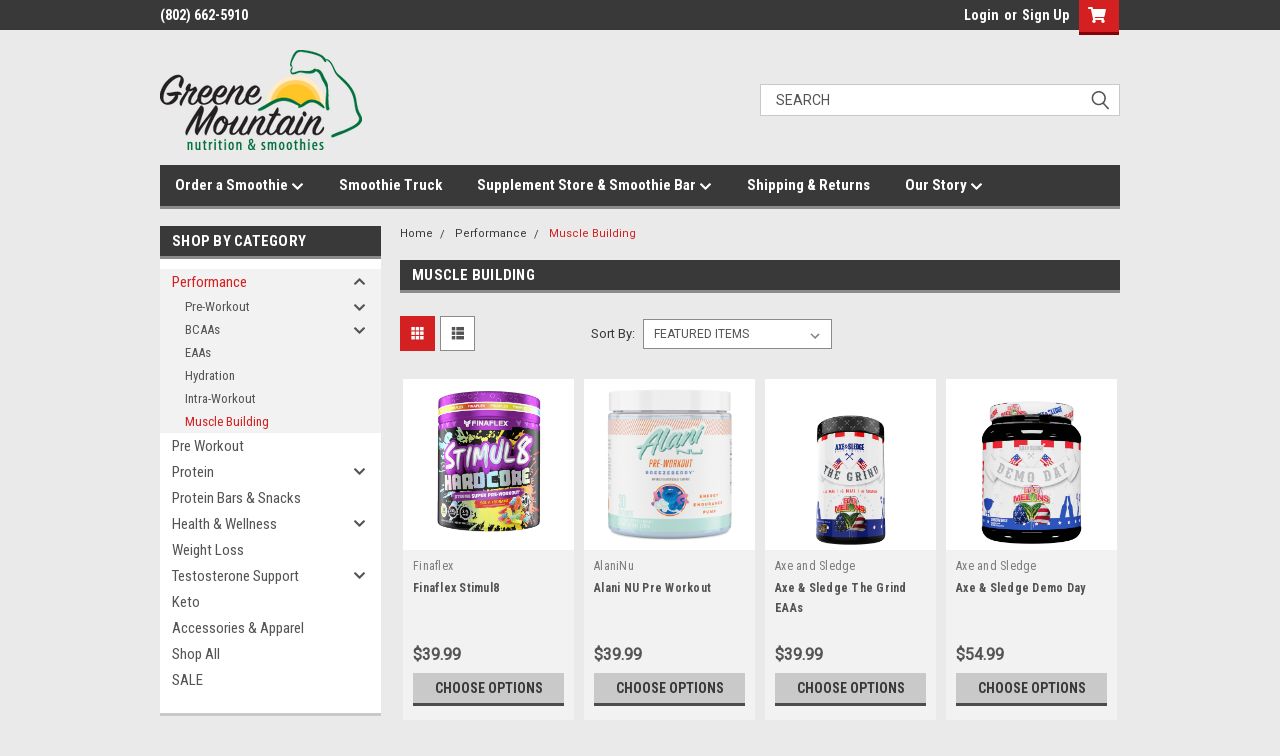

--- FILE ---
content_type: text/html; charset=UTF-8
request_url: https://greenemountainnutrition.com/performance/muscle-building/
body_size: 24191
content:

<!DOCTYPE html>
<html class="no-js" lang="en">
<head>
    <title>Performance - Muscle Building - Greene Mountain Nutrition</title>
    <link rel="dns-prefetch preconnect" href="https://cdn11.bigcommerce.com/s-q10oo84isd" crossorigin><link rel="dns-prefetch preconnect" href="https://fonts.googleapis.com/" crossorigin><link rel="dns-prefetch preconnect" href="https://fonts.gstatic.com/" crossorigin>
    <link rel='canonical' href='https://greenemountainnutrition.com/performance/muscle-building/' /><meta name='platform' content='bigcommerce.stencil' />
    
    
    <link href="https://cdn11.bigcommerce.com/s-q10oo84isd/product_images/ArmSun.png?t=1572609551" rel="shortcut icon">
    <meta name="viewport" content="width=device-width, initial-scale=1, maximum-scale=1">
    <script>
        // Change document class from no-js to js so we can detect this in css
        document.documentElement.className = document.documentElement.className.replace('no-js', 'js');
    </script>
    <script async src="https://cdn11.bigcommerce.com/s-q10oo84isd/stencil/b1fcad50-7dc1-013c-5473-4a40eb7bf85f/dist/theme-bundle.head_async.js"></script>
    <link href="https://fonts.googleapis.com/css?family=Roboto+Condensed:400,700%7CRoboto:400,300&display=block" rel="stylesheet">
    <link data-stencil-stylesheet href="https://cdn11.bigcommerce.com/s-q10oo84isd/stencil/b1fcad50-7dc1-013c-5473-4a40eb7bf85f/css/theme-9a3ea6c0-9209-013c-c303-6aab1b848b0f.css" rel="stylesheet">
    <!-- Start Tracking Code for analytics_facebook -->

<script>
!function(f,b,e,v,n,t,s){if(f.fbq)return;n=f.fbq=function(){n.callMethod?n.callMethod.apply(n,arguments):n.queue.push(arguments)};if(!f._fbq)f._fbq=n;n.push=n;n.loaded=!0;n.version='2.0';n.queue=[];t=b.createElement(e);t.async=!0;t.src=v;s=b.getElementsByTagName(e)[0];s.parentNode.insertBefore(t,s)}(window,document,'script','https://connect.facebook.net/en_US/fbevents.js');

fbq('set', 'autoConfig', 'false', '744790700845815');
fbq('dataProcessingOptions', ['LDU'], 0, 0);
fbq('init', '744790700845815', {"external_id":"9bb89e18-0858-4df9-a8fa-b7ea12e986e7"});
fbq('set', 'agent', 'bigcommerce', '744790700845815');

function trackEvents() {
    var pathName = window.location.pathname;

    fbq('track', 'PageView', {}, "");

    // Search events start -- only fire if the shopper lands on the /search.php page
    if (pathName.indexOf('/search.php') === 0 && getUrlParameter('search_query')) {
        fbq('track', 'Search', {
            content_type: 'product_group',
            content_ids: [],
            search_string: getUrlParameter('search_query')
        });
    }
    // Search events end

    // Wishlist events start -- only fire if the shopper attempts to add an item to their wishlist
    if (pathName.indexOf('/wishlist.php') === 0 && getUrlParameter('added_product_id')) {
        fbq('track', 'AddToWishlist', {
            content_type: 'product_group',
            content_ids: []
        });
    }
    // Wishlist events end

    // Lead events start -- only fire if the shopper subscribes to newsletter
    if (pathName.indexOf('/subscribe.php') === 0 && getUrlParameter('result') === 'success') {
        fbq('track', 'Lead', {});
    }
    // Lead events end

    // Registration events start -- only fire if the shopper registers an account
    if (pathName.indexOf('/login.php') === 0 && getUrlParameter('action') === 'account_created') {
        fbq('track', 'CompleteRegistration', {}, "");
    }
    // Registration events end

    

    function getUrlParameter(name) {
        var cleanName = name.replace(/[\[]/, '\[').replace(/[\]]/, '\]');
        var regex = new RegExp('[\?&]' + cleanName + '=([^&#]*)');
        var results = regex.exec(window.location.search);
        return results === null ? '' : decodeURIComponent(results[1].replace(/\+/g, ' '));
    }
}

if (window.addEventListener) {
    window.addEventListener("load", trackEvents, false)
}
</script>
<noscript><img height="1" width="1" style="display:none" alt="null" src="https://www.facebook.com/tr?id=744790700845815&ev=PageView&noscript=1&a=plbigcommerce1.2&eid="/></noscript>

<!-- End Tracking Code for analytics_facebook -->

<!-- Start Tracking Code for analytics_googleanalytics4 -->

<script data-cfasync="false" src="https://cdn11.bigcommerce.com/shared/js/google_analytics4_bodl_subscribers-358423becf5d870b8b603a81de597c10f6bc7699.js" integrity="sha256-gtOfJ3Avc1pEE/hx6SKj/96cca7JvfqllWA9FTQJyfI=" crossorigin="anonymous"></script>
<script data-cfasync="false">
  (function () {
    window.dataLayer = window.dataLayer || [];

    function gtag(){
        dataLayer.push(arguments);
    }

    function initGA4(event) {
         function setupGtag() {
            function configureGtag() {
                gtag('js', new Date());
                gtag('set', 'developer_id.dMjk3Nj', true);
                gtag('config', 'G-JGE1ZQSWNV');
            }

            var script = document.createElement('script');

            script.src = 'https://www.googletagmanager.com/gtag/js?id=G-JGE1ZQSWNV';
            script.async = true;
            script.onload = configureGtag;

            document.head.appendChild(script);
        }

        setupGtag();

        if (typeof subscribeOnBodlEvents === 'function') {
            subscribeOnBodlEvents('G-JGE1ZQSWNV', false);
        }

        window.removeEventListener(event.type, initGA4);
    }

    

    var eventName = document.readyState === 'complete' ? 'consentScriptsLoaded' : 'DOMContentLoaded';
    window.addEventListener(eventName, initGA4, false);
  })()
</script>

<!-- End Tracking Code for analytics_googleanalytics4 -->


<script type="text/javascript">
fbq('track', 'ViewCategory', {"content_ids":["380","379","375","373","343","308"],"content_type":"product_group","content_category":"Muscle Building"});
</script>
<script type="text/javascript">
var BCData = {};
</script>

 <script data-cfasync="false" src="https://microapps.bigcommerce.com/bodl-events/1.9.4/index.js" integrity="sha256-Y0tDj1qsyiKBRibKllwV0ZJ1aFlGYaHHGl/oUFoXJ7Y=" nonce="" crossorigin="anonymous"></script>
 <script data-cfasync="false" nonce="">

 (function() {
    function decodeBase64(base64) {
       const text = atob(base64);
       const length = text.length;
       const bytes = new Uint8Array(length);
       for (let i = 0; i < length; i++) {
          bytes[i] = text.charCodeAt(i);
       }
       const decoder = new TextDecoder();
       return decoder.decode(bytes);
    }
    window.bodl = JSON.parse(decodeBase64("[base64]"));
 })()

 </script>

<script nonce="">
(function () {
    var xmlHttp = new XMLHttpRequest();

    xmlHttp.open('POST', 'https://bes.gcp.data.bigcommerce.com/nobot');
    xmlHttp.setRequestHeader('Content-Type', 'application/json');
    xmlHttp.send('{"store_id":"1000756177","timezone_offset":"-5.0","timestamp":"2026-01-20T19:04:37.30584400Z","visit_id":"02e045ff-a2aa-4ea2-8fdf-2aac44f498bd","channel_id":1}');
})();
</script>

    
    
    
    
    
    
    
    
</head>
    <body id="body" class="main nine-sixty     base-layout   header-in-container">

        <!-- snippet location header -->
        <svg data-src="https://cdn11.bigcommerce.com/s-q10oo84isd/stencil/b1fcad50-7dc1-013c-5473-4a40eb7bf85f/img/icon-sprite.svg" class="icons-svg-sprite"></svg>


        <div class="header-container ">
<div class="top-menu">
    <div class="content">

      <!-- NEW BUTTON TO TRIGGER MAIN NAV WHEN STICKY -->
      <!-- <div class="alt-toggle">
        <h2 class="container-header btn"><span class="down-arrrow burger-menu"><i class="burger open" aria-hidden="true"><svg><use xlink:href="#icon-Menu" /></svg></i><i class="menu close" aria-hidden="true"><svg><use xlink:href="#icon-close" /></svg></i></span></h2>
        <h2 class="container-header text"><span class="mega-shop-text"></span></h2>
      </div> -->

         <a href="#" class="mobileMenu-toggle" data-mobile-menu-toggle="menu">
            <span class="mobileMenu-toggleIcon">Toggle menu</span>
        </a>

        <!-- OPTIONAL SHORT MESSAGE LINK -->
        <!-- <div class="left">
          <a class="optional-message-link" href="">Put an optional message here.</a>
        </div> -->

        <div class="left phone-number">
                (802) 662-5910
        </div>

        

        <div class="right account-links">
            <ul>
                    <li class="navUser-item navUser-item--account">
                            <a class="navUser-action" href="/login.php"><!-- <i class="fa fa-user" aria-hidden="true"></i> --><a class="navUser-action login" href="/login.php">Login</a><span class="or-text">or</span><a class="navUser-action create" href="/login.php?action=create_account">Sign Up</a>
                     </li>
        <li class="navUser-item navUser-item--cart ">
            <a
                class="navUser-action"
                data-cart-preview
                data-dropdown="cart-preview-dropdown"
                data-options="align:right"
                href="/cart.php">
                <span class="navUser-item-cartLabel"><i class="cart-icon" aria-hidden="true"><svg><use xlink:href="#icon-cart" /></svg></i></span> <span class="countPill cart-quantity">0</span>
            </a>

            <div class="dropdown-menu" id="cart-preview-dropdown" data-dropdown-content aria-hidden="true"></div>
        </li>
            </ul>
        </div>
        <div class="clear"></div>
    </div>
</div>

<div class="header-container full-width  full-width in-container">
  <div class="header-padding">
  <div class="header-padding">
  <header class="header" role="banner">
        <div class="header-logo header-logo--left">
            <a href="https://greenemountainnutrition.com/">
            <div class="header-logo-image-container">
                <img class="header-logo-image" src="https://cdn11.bigcommerce.com/s-q10oo84isd/images/stencil/250x100/greenemountainns-logo-stacked-cmyk-250x124_1572609550__40786.original.png" alt="Greene Mountain Nutrition" title="Greene Mountain Nutrition">
            </div>
</a>
        </div>

  <div class="navPages-container inside-header left-logo search-container not-sticky" id="menu" data-menu>
    <nav class="navPages">
        <div class="navPages-quickSearch right searchbar">
            <div class="container">
    <!-- snippet location forms_search -->
    <form class="form" action="/search.php">
        <fieldset class="form-fieldset">
            <div class="form-field">
                <label class="u-hiddenVisually" for="search_query">Search</label>
                <input class="form-input" data-search-quick name="search_query" id="search_query" data-error-message="Search field cannot be empty." placeholder="Search" autocomplete="off">
                <div class="search-icon"><svg class="header-icon search-icon" title="submit" alt="submit"><use xlink:href="#icon-search"></use></svg></div>
                <input class="button button--primary form-prefixPostfix-button--postfix" type="submit" value="">
            </div>
        </fieldset>
        <div class="clear"></div>
    </form>
    <div id="search-action-buttons" class="search-buttons-container">
      <div class="align-right">
      <!-- <a href="#" class="reset quicksearch" aria-label="reset search" role="button" style="inline-block;">
        <span class="reset" aria-hidden="true">Reset Search</span>
      </a> -->
      <a href="#" class="modal-close custom-quick-search" aria-label="Close" role="button" style="inline-block;">
        <span aria-hidden="true">&#215;</span>
      </a>
      <div class="clear"></div>
      </div>
      <div class="clear"></div>
    </div>
      <section id="quickSearch" class="quickSearchResults" data-bind="html: results">
      </section>
      <div class="clear"></div>
</div>
        </div>
    </nav>
</div>
<div class="clear"></div>
<div class="mobile-menu navPages-container" id="menu" data-menu>
  <div class="currency-converter">
    <ul class="navPages-list navPages-list--user">
    </ul>
  </div>
        <nav class="navPages">
    <div class="navPages-quickSearch right searchbar">
        <div class="container">
    <!-- snippet location forms_search -->
    <form class="form" action="/search.php">
        <fieldset class="form-fieldset">
            <div class="form-field">
                <label class="u-hiddenVisually" for="search_query">Search</label>
                <input class="form-input" data-search-quick name="search_query" id="search_query" data-error-message="Search field cannot be empty." placeholder="Search" autocomplete="off">
                <div class="search-icon"><svg class="header-icon search-icon" title="submit" alt="submit"><use xlink:href="#icon-search"></use></svg></div>
                <input class="button button--primary form-prefixPostfix-button--postfix" type="submit" value="">
            </div>
        </fieldset>
        <div class="clear"></div>
    </form>
    <div id="search-action-buttons" class="search-buttons-container">
      <div class="align-right">
      <!-- <a href="#" class="reset quicksearch" aria-label="reset search" role="button" style="inline-block;">
        <span class="reset" aria-hidden="true">Reset Search</span>
      </a> -->
      <a href="#" class="modal-close custom-quick-search" aria-label="Close" role="button" style="inline-block;">
        <span aria-hidden="true">&#215;</span>
      </a>
      <div class="clear"></div>
      </div>
      <div class="clear"></div>
    </div>
      <section id="quickSearch" class="quickSearchResults" data-bind="html: results">
      </section>
      <div class="clear"></div>
</div>
    </div>
    <ul class="navPages-list">
        <div class="nav-align">
        <div class="custom-pages-nav">
          <div id="desktop-menu">
            <h2 class="container-header mobile">Main Menu</h2>
                <li class="navPages-item">
                    <a class="navPages-action has-subMenu" href="https://greenemountainnutrition.com/order-a-smoothie/">
    Order a Smoothie <i class="fa fa-chevron-down main-nav" aria-hidden="true"><svg><use xlink:href="#icon-chevron-down" /></svg></i>
</a>
<div class="navPage-subMenu" id="navPages-" aria-hidden="true" tabindex="-1">
    <ul class="navPage-subMenu-list">
            <li class="navPage-subMenu-item">
                    <a class="navPage-subMenu-action navPages-action" href=" https://www.clover.com/online-ordering/GMNSWillistonSmoothies">Order a Smoothie/Bowl - Williston</a>
            </li>
            <li class="navPage-subMenu-item">
                    <a class="navPage-subMenu-action navPages-action" href="https://www.clover.com/online-ordering/greene-mtn-nutrition-essex-junction">Order a Smoothie - Essex</a>
            </li>
            <li class="navPage-subMenu-item">
                    <a class="navPage-subMenu-action navPages-action" href="https://greenemountainnutrition.com/gift-cards/">Gift Cards</a>
            </li>
    </ul>
</div>
                </li>
                <li class="navPages-item">
                    <a class="navPages-action" href="https://greenemountainnutrition.com/smoothie-truck/">Smoothie Truck</a>
                </li>
                <li class="navPages-item">
                    <a class="navPages-action has-subMenu" href="https://greenemountainnutrition.com/store-location/">
    Supplement Store &amp; Smoothie Bar <i class="fa fa-chevron-down main-nav" aria-hidden="true"><svg><use xlink:href="#icon-chevron-down" /></svg></i>
</a>
<div class="navPage-subMenu" id="navPages-" aria-hidden="true" tabindex="-1">
    <ul class="navPage-subMenu-list">
            <li class="navPage-subMenu-item">
                    <a class="navPage-subMenu-action navPages-action" href="https://greenemountainnutrition.com/essex-junction/">Essex Junction</a>
            </li>
            <li class="navPage-subMenu-item">
                    <a class="navPage-subMenu-action navPages-action" href="https://greenemountainnutrition.com/williston/">Williston</a>
            </li>
    </ul>
</div>
                </li>
                <li class="navPages-item">
                    <a class="navPages-action" href="https://greenemountainnutrition.com/shipping-returns/">Shipping &amp; Returns</a>
                </li>
                <li class="navPages-item">
                    <a class="navPages-action has-subMenu" href="https://greenemountainnutrition.com/our-story/">
    Our Story <i class="fa fa-chevron-down main-nav" aria-hidden="true"><svg><use xlink:href="#icon-chevron-down" /></svg></i>
</a>
<div class="navPage-subMenu" id="navPages-" aria-hidden="true" tabindex="-1">
    <ul class="navPage-subMenu-list">
            <li class="navPage-subMenu-item">
                    <a class="navPage-subMenu-action navPages-action" href="https://greenemountainnutrition.com/new-page/">Why Choose GMNS</a>
            </li>
    </ul>
</div>
                </li>
          </div>
            <div id="mobile-menu">
              <div class="category-menu">
                <h2 class="container-header mobile">Shop By Category</h2>
                  <li class="navPages-item mobile">
                    <a class="navPages-action has-subMenu" href="https://greenemountainnutrition.com/performance/">
    Performance <i class="fa fa-chevron-down main-nav" aria-hidden="true"><svg><use xlink:href="#icon-chevron-down" /></svg></i>
</a>
<div class="navPage-subMenu" id="navPages-34" aria-hidden="true" tabindex="-1">
    <ul class="navPage-subMenu-list">
            <li class="navPage-subMenu-item">
                    <a
                        class="navPage-subMenu-action navPages-action has-subMenu"
                        href="https://greenemountainnutrition.com/performance/pre-workout/">
                        Pre-Workout <i class="fa fa-chevron-down" aria-hidden="true"><svg><use xlink:href="#icon-chevron-down" /></svg></i>
                    </a>
                    <ul class="navPage-childList" id="navPages-26">
                        <li class="navPage-childList-item">
                            <a class="navPage-childList-action navPages-action" href="https://greenemountainnutrition.com/performance/pre-workout/non-stimulant-preworkout/">Non-Stimulant Preworkout</a>
                        </li>
                    </ul>
            </li>
            <li class="navPage-subMenu-item">
                    <a
                        class="navPage-subMenu-action navPages-action has-subMenu"
                        href="https://greenemountainnutrition.com/performance/bcaas/">
                        BCAAs <i class="fa fa-chevron-down" aria-hidden="true"><svg><use xlink:href="#icon-chevron-down" /></svg></i>
                    </a>
                    <ul class="navPage-childList" id="navPages-32">
                        <li class="navPage-childList-item">
                            <a class="navPage-childList-action navPages-action" href="https://greenemountainnutrition.com/performance/bcaas/bcaas-with-energy/">BCAAs with Energy</a>
                        </li>
                    </ul>
            </li>
            <li class="navPage-subMenu-item">
                    <a class="navPage-subMenu-action navPages-action" href="https://greenemountainnutrition.com/performance/eaas/">EAAs</a>
            </li>
            <li class="navPage-subMenu-item">
                    <a class="navPage-subMenu-action navPages-action" href="https://greenemountainnutrition.com/performance/hydration/">Hydration</a>
            </li>
            <li class="navPage-subMenu-item">
                    <a class="navPage-subMenu-action navPages-action" href="https://greenemountainnutrition.com/performance/intra-workout/">Intra-Workout</a>
            </li>
            <li class="navPage-subMenu-item">
                    <a class="navPage-subMenu-action navPages-action" href="https://greenemountainnutrition.com/performance/muscle-building/">Muscle Building</a>
            </li>
    </ul>
</div>
                  </li>
                  <li class="navPages-item mobile">
                    <a class="navPages-action" href="https://greenemountainnutrition.com/pre-workout/">Pre Workout</a>
                  </li>
                  <li class="navPages-item mobile">
                    <a class="navPages-action has-subMenu" href="https://greenemountainnutrition.com/protein/">
    Protein <i class="fa fa-chevron-down main-nav" aria-hidden="true"><svg><use xlink:href="#icon-chevron-down" /></svg></i>
</a>
<div class="navPage-subMenu" id="navPages-25" aria-hidden="true" tabindex="-1">
    <ul class="navPage-subMenu-list">
            <li class="navPage-subMenu-item">
                    <a class="navPage-subMenu-action navPages-action" href="https://greenemountainnutrition.com/protein/casein/">Casein</a>
            </li>
            <li class="navPage-subMenu-item">
                    <a class="navPage-subMenu-action navPages-action" href="https://greenemountainnutrition.com/protein/mass-gainer/">Mass Gainer</a>
            </li>
            <li class="navPage-subMenu-item">
                    <a class="navPage-subMenu-action navPages-action" href="https://greenemountainnutrition.com/protein/vegan-protein-powders/">Vegan Protein Powders</a>
            </li>
            <li class="navPage-subMenu-item">
                    <a class="navPage-subMenu-action navPages-action" href="https://greenemountainnutrition.com/protein/whey-protein-powders/">Whey Protein Powders</a>
            </li>
    </ul>
</div>
                  </li>
                  <li class="navPages-item mobile">
                    <a class="navPages-action" href="https://greenemountainnutrition.com/protein-bars-and-snacks/">Protein Bars &amp; Snacks</a>
                  </li>
                  <li class="navPages-item mobile">
                    <a class="navPages-action has-subMenu" href="https://greenemountainnutrition.com/health-wellness/">
    Health &amp; Wellness <i class="fa fa-chevron-down main-nav" aria-hidden="true"><svg><use xlink:href="#icon-chevron-down" /></svg></i>
</a>
<div class="navPage-subMenu" id="navPages-35" aria-hidden="true" tabindex="-1">
    <ul class="navPage-subMenu-list">
            <li class="navPage-subMenu-item">
                    <a class="navPage-subMenu-action navPages-action" href="https://greenemountainnutrition.com/digestive-health/">Digestive Health</a>
            </li>
            <li class="navPage-subMenu-item">
                    <a class="navPage-subMenu-action navPages-action" href="https://greenemountainnutrition.com/health-wellness/new-category-1/">Mood &amp; Focus</a>
            </li>
            <li class="navPage-subMenu-item">
                    <a class="navPage-subMenu-action navPages-action" href="https://greenemountainnutrition.com/health-wellness/detoxify/">Detoxify</a>
            </li>
            <li class="navPage-subMenu-item">
                    <a class="navPage-subMenu-action navPages-action" href="https://greenemountainnutrition.com/health-wellness/greens/">Greens</a>
            </li>
            <li class="navPage-subMenu-item">
                    <a class="navPage-subMenu-action navPages-action" href="https://greenemountainnutrition.com/health-wellness/immune-system/">Immune System</a>
            </li>
            <li class="navPage-subMenu-item">
                    <a class="navPage-subMenu-action navPages-action" href="https://greenemountainnutrition.com/health-wellness/joint-support/">Joint Support</a>
            </li>
            <li class="navPage-subMenu-item">
                    <a class="navPage-subMenu-action navPages-action" href="https://greenemountainnutrition.com/health-wellness/sexual-wellness/">Sexual Wellness</a>
            </li>
            <li class="navPage-subMenu-item">
                    <a class="navPage-subMenu-action navPages-action" href="https://greenemountainnutrition.com/health-wellness/sleep-aids/">Sleep Aids</a>
            </li>
            <li class="navPage-subMenu-item">
                    <a
                        class="navPage-subMenu-action navPages-action has-subMenu"
                        href="https://greenemountainnutrition.com/health-wellness/new-category/">
                        Vitamins &amp; Minerals <i class="fa fa-chevron-down" aria-hidden="true"><svg><use xlink:href="#icon-chevron-down" /></svg></i>
                    </a>
                    <ul class="navPage-childList" id="navPages-53">
                        <li class="navPage-childList-item">
                            <a class="navPage-childList-action navPages-action" href="https://greenemountainnutrition.com/health-wellness/vitamins-minerals/mens-health/">Men&#x27;s Health</a>
                        </li>
                        <li class="navPage-childList-item">
                            <a class="navPage-childList-action navPages-action" href="https://greenemountainnutrition.com/health-wellness/vitamins-minerals/womens-health/">Women&#x27;s Health</a>
                        </li>
                    </ul>
            </li>
    </ul>
</div>
                  </li>
                  <li class="navPages-item mobile">
                    <a class="navPages-action" href="https://greenemountainnutrition.com/weight-loss/">Weight Loss</a>
                  </li>
                  <li class="navPages-item mobile">
                    <a class="navPages-action has-subMenu" href="https://greenemountainnutrition.com/testosterone-support/">
    Testosterone Support <i class="fa fa-chevron-down main-nav" aria-hidden="true"><svg><use xlink:href="#icon-chevron-down" /></svg></i>
</a>
<div class="navPage-subMenu" id="navPages-45" aria-hidden="true" tabindex="-1">
    <ul class="navPage-subMenu-list">
            <li class="navPage-subMenu-item">
                    <a class="navPage-subMenu-action navPages-action" href="https://greenemountainnutrition.com/testosterone-support/post-cycle/">Post-Cycle</a>
            </li>
    </ul>
</div>
                  </li>
                  <li class="navPages-item mobile">
                    <a class="navPages-action" href="https://greenemountainnutrition.com/keto/">Keto</a>
                  </li>
                  <li class="navPages-item mobile">
                    <a class="navPages-action" href="https://greenemountainnutrition.com/accessories-apparel/">Accessories &amp; Apparel</a>
                  </li>
                  <li class="navPages-item mobile">
                    <a class="navPages-action" href="https://greenemountainnutrition.com/shop-all/">Shop All</a>
                  </li>
                  <li class="navPages-item mobile">
                    <a class="navPages-action" href="https://greenemountainnutrition.com/sale/">SALE</a>
                  </li>
              </div>

            <div class="brand-menu">
              <h2 class="container-header mobile">Shop By Brand</h2>
                <li class="navPages-item mobile">
                  <a class="navPages-action" href="https://greenemountainnutrition.com/1st-phorm/">1st Phorm</a>
                </li>
                <li class="navPages-item mobile">
                  <a class="navPages-action" href="https://greenemountainnutrition.com/5-nutrition/">5% Nutrition</a>
                </li>
                <li class="navPages-item mobile">
                  <a class="navPages-action" href="https://greenemountainnutrition.com/axe-and-sledge/">Axe and Sledge</a>
                </li>
                <li class="navPages-item mobile">
                  <a class="navPages-action" href="https://greenemountainnutrition.com/nutrakey/">Nutrakey</a>
                </li>
                <li class="navPages-item mobile">
                  <a class="navPages-action" href="https://greenemountainnutrition.com/nutrex-research/">Nutrex Research</a>
                </li>
                <li class="navPages-item mobile">
                  <a class="navPages-action" href="https://greenemountainnutrition.com/panda/">Panda</a>
                </li>
                <li class="navPages-item mobile">
                  <a class="navPages-action" href="https://greenemountainnutrition.com/rivalus/">RivalUS</a>
                </li>
                <li class="navPages-item mobile">
                  <a class="navPages-action" href="https://greenemountainnutrition.com/metabolic-nutrition/">Metabolic Nutrition</a>
                </li>
                <li class="navPages-item mobile">
                  <a class="navPages-action" href="https://greenemountainnutrition.com/das-labs/">DAS Labs</a>
                </li>
                <li class="navPages-item mobile">
                  <a class="navPages-action" href="https://greenemountainnutrition.com/dymatize/">Dymatize</a>
                </li>
                <li class="navPages-item mobile">
                  <a class="navPages-action" href="https://greenemountainnutrition.com/pe-science/">PE Science</a>
                </li>
                <li class="navPages-item mobile">
                  <a class="navPages-action" href="https://greenemountainnutrition.com/alaninu/">AlaniNu</a>
                </li>
                <li class="navPages-item mobile">
                  <a class="navPages-action" href="https://greenemountainnutrition.com/aps/">APS</a>
                </li>
                <li class="navPages-item mobile">
                  <a class="navPages-action" href="https://greenemountainnutrition.com/bucked-up/">Bucked Up</a>
                </li>
                <li class="navPages-item mobile">
                  <a class="navPages-action" href="https://greenemountainnutrition.com/dynamic-muscle/">Dynamic Muscle</a>
                </li>
                <li class="navPages-item mobile">
                  <a class="navPages-action" href="https://greenemountainnutrition.com/finaflex/">Finaflex</a>
                </li>
                <li class="navPages-item mobile">
                  <a class="navPages-action" href="https://greenemountainnutrition.com/gaspari/">Gaspari</a>
                </li>
                <li class="navPages-item mobile">
                  <a class="navPages-action" href="https://greenemountainnutrition.com/greene-mountain-nutrition/">Greene Mountain Nutrition</a>
                </li>
                <li class="navPages-item mobile">
                  <a class="navPages-action" href="https://greenemountainnutrition.com/kaged-muscle/">Kaged Muscle</a>
                </li>
                <li class="navPages-item mobile">
                  <a class="navPages-action" href="https://greenemountainnutrition.com/project-ad/">Project AD</a>
                </li>
                <li class="navPages-item mobile">
                  <a class="navPages-action" href="https://greenemountainnutrition.com/redcon1/">Redcon1</a>
                </li>
                <li class="navPages-item mobile">
                  <a class="navPages-action" href="https://greenemountainnutrition.com/universal/">Universal</a>
                </li>
                  <li class="navPages-item mobile">
                    <a class="navPages-action" href="/brands/">View all Brands</a>
                  </li>
            <div class="clear"></div>
          </div>

          </div>
        </div>
    </ul>
    <ul class="navPages-list navPages-list--user">
        <li class="navPages-item">
            <a class="navPages-action" href="/giftcertificates.php">Gift Certificates</a>
        </li>
            <li class="navPages-item">
                <a class="navPages-action" href="/login.php">Login</a> or <a class="navPages-action" href="/login.php?action=create_account">Sign Up</a>
            </li>
    </ul>
</nav>
</div>
</header>
</div>
</div>
</div>

<div class="main-nav-container  in-container">
  <div class="navPages-container main-nav" id="menu" data-menu>
        <nav class="navPages">
    <div class="navPages-quickSearch right searchbar">
        <div class="container">
    <!-- snippet location forms_search -->
    <form class="form" action="/search.php">
        <fieldset class="form-fieldset">
            <div class="form-field">
                <label class="u-hiddenVisually" for="search_query">Search</label>
                <input class="form-input" data-search-quick name="search_query" id="search_query" data-error-message="Search field cannot be empty." placeholder="Search" autocomplete="off">
                <div class="search-icon"><svg class="header-icon search-icon" title="submit" alt="submit"><use xlink:href="#icon-search"></use></svg></div>
                <input class="button button--primary form-prefixPostfix-button--postfix" type="submit" value="">
            </div>
        </fieldset>
        <div class="clear"></div>
    </form>
    <div id="search-action-buttons" class="search-buttons-container">
      <div class="align-right">
      <!-- <a href="#" class="reset quicksearch" aria-label="reset search" role="button" style="inline-block;">
        <span class="reset" aria-hidden="true">Reset Search</span>
      </a> -->
      <a href="#" class="modal-close custom-quick-search" aria-label="Close" role="button" style="inline-block;">
        <span aria-hidden="true">&#215;</span>
      </a>
      <div class="clear"></div>
      </div>
      <div class="clear"></div>
    </div>
      <section id="quickSearch" class="quickSearchResults" data-bind="html: results">
      </section>
      <div class="clear"></div>
</div>
    </div>
    <ul class="navPages-list">
        <div class="nav-align">
        <div class="custom-pages-nav">
          <div id="desktop-menu">
            <h2 class="container-header mobile">Main Menu</h2>
                <li class="navPages-item">
                    <a class="navPages-action has-subMenu" href="https://greenemountainnutrition.com/order-a-smoothie/">
    Order a Smoothie <i class="fa fa-chevron-down main-nav" aria-hidden="true"><svg><use xlink:href="#icon-chevron-down" /></svg></i>
</a>
<div class="navPage-subMenu" id="navPages-" aria-hidden="true" tabindex="-1">
    <ul class="navPage-subMenu-list">
            <li class="navPage-subMenu-item">
                    <a class="navPage-subMenu-action navPages-action" href=" https://www.clover.com/online-ordering/GMNSWillistonSmoothies">Order a Smoothie/Bowl - Williston</a>
            </li>
            <li class="navPage-subMenu-item">
                    <a class="navPage-subMenu-action navPages-action" href="https://www.clover.com/online-ordering/greene-mtn-nutrition-essex-junction">Order a Smoothie - Essex</a>
            </li>
            <li class="navPage-subMenu-item">
                    <a class="navPage-subMenu-action navPages-action" href="https://greenemountainnutrition.com/gift-cards/">Gift Cards</a>
            </li>
    </ul>
</div>
                </li>
                <li class="navPages-item">
                    <a class="navPages-action" href="https://greenemountainnutrition.com/smoothie-truck/">Smoothie Truck</a>
                </li>
                <li class="navPages-item">
                    <a class="navPages-action has-subMenu" href="https://greenemountainnutrition.com/store-location/">
    Supplement Store &amp; Smoothie Bar <i class="fa fa-chevron-down main-nav" aria-hidden="true"><svg><use xlink:href="#icon-chevron-down" /></svg></i>
</a>
<div class="navPage-subMenu" id="navPages-" aria-hidden="true" tabindex="-1">
    <ul class="navPage-subMenu-list">
            <li class="navPage-subMenu-item">
                    <a class="navPage-subMenu-action navPages-action" href="https://greenemountainnutrition.com/essex-junction/">Essex Junction</a>
            </li>
            <li class="navPage-subMenu-item">
                    <a class="navPage-subMenu-action navPages-action" href="https://greenemountainnutrition.com/williston/">Williston</a>
            </li>
    </ul>
</div>
                </li>
                <li class="navPages-item">
                    <a class="navPages-action" href="https://greenemountainnutrition.com/shipping-returns/">Shipping &amp; Returns</a>
                </li>
                <li class="navPages-item">
                    <a class="navPages-action has-subMenu" href="https://greenemountainnutrition.com/our-story/">
    Our Story <i class="fa fa-chevron-down main-nav" aria-hidden="true"><svg><use xlink:href="#icon-chevron-down" /></svg></i>
</a>
<div class="navPage-subMenu" id="navPages-" aria-hidden="true" tabindex="-1">
    <ul class="navPage-subMenu-list">
            <li class="navPage-subMenu-item">
                    <a class="navPage-subMenu-action navPages-action" href="https://greenemountainnutrition.com/new-page/">Why Choose GMNS</a>
            </li>
    </ul>
</div>
                </li>
          </div>
            <div id="mobile-menu">
              <div class="category-menu">
                <h2 class="container-header mobile">Shop By Category</h2>
                  <li class="navPages-item mobile">
                    <a class="navPages-action has-subMenu" href="https://greenemountainnutrition.com/performance/">
    Performance <i class="fa fa-chevron-down main-nav" aria-hidden="true"><svg><use xlink:href="#icon-chevron-down" /></svg></i>
</a>
<div class="navPage-subMenu" id="navPages-34" aria-hidden="true" tabindex="-1">
    <ul class="navPage-subMenu-list">
            <li class="navPage-subMenu-item">
                    <a
                        class="navPage-subMenu-action navPages-action has-subMenu"
                        href="https://greenemountainnutrition.com/performance/pre-workout/">
                        Pre-Workout <i class="fa fa-chevron-down" aria-hidden="true"><svg><use xlink:href="#icon-chevron-down" /></svg></i>
                    </a>
                    <ul class="navPage-childList" id="navPages-26">
                        <li class="navPage-childList-item">
                            <a class="navPage-childList-action navPages-action" href="https://greenemountainnutrition.com/performance/pre-workout/non-stimulant-preworkout/">Non-Stimulant Preworkout</a>
                        </li>
                    </ul>
            </li>
            <li class="navPage-subMenu-item">
                    <a
                        class="navPage-subMenu-action navPages-action has-subMenu"
                        href="https://greenemountainnutrition.com/performance/bcaas/">
                        BCAAs <i class="fa fa-chevron-down" aria-hidden="true"><svg><use xlink:href="#icon-chevron-down" /></svg></i>
                    </a>
                    <ul class="navPage-childList" id="navPages-32">
                        <li class="navPage-childList-item">
                            <a class="navPage-childList-action navPages-action" href="https://greenemountainnutrition.com/performance/bcaas/bcaas-with-energy/">BCAAs with Energy</a>
                        </li>
                    </ul>
            </li>
            <li class="navPage-subMenu-item">
                    <a class="navPage-subMenu-action navPages-action" href="https://greenemountainnutrition.com/performance/eaas/">EAAs</a>
            </li>
            <li class="navPage-subMenu-item">
                    <a class="navPage-subMenu-action navPages-action" href="https://greenemountainnutrition.com/performance/hydration/">Hydration</a>
            </li>
            <li class="navPage-subMenu-item">
                    <a class="navPage-subMenu-action navPages-action" href="https://greenemountainnutrition.com/performance/intra-workout/">Intra-Workout</a>
            </li>
            <li class="navPage-subMenu-item">
                    <a class="navPage-subMenu-action navPages-action" href="https://greenemountainnutrition.com/performance/muscle-building/">Muscle Building</a>
            </li>
    </ul>
</div>
                  </li>
                  <li class="navPages-item mobile">
                    <a class="navPages-action" href="https://greenemountainnutrition.com/pre-workout/">Pre Workout</a>
                  </li>
                  <li class="navPages-item mobile">
                    <a class="navPages-action has-subMenu" href="https://greenemountainnutrition.com/protein/">
    Protein <i class="fa fa-chevron-down main-nav" aria-hidden="true"><svg><use xlink:href="#icon-chevron-down" /></svg></i>
</a>
<div class="navPage-subMenu" id="navPages-25" aria-hidden="true" tabindex="-1">
    <ul class="navPage-subMenu-list">
            <li class="navPage-subMenu-item">
                    <a class="navPage-subMenu-action navPages-action" href="https://greenemountainnutrition.com/protein/casein/">Casein</a>
            </li>
            <li class="navPage-subMenu-item">
                    <a class="navPage-subMenu-action navPages-action" href="https://greenemountainnutrition.com/protein/mass-gainer/">Mass Gainer</a>
            </li>
            <li class="navPage-subMenu-item">
                    <a class="navPage-subMenu-action navPages-action" href="https://greenemountainnutrition.com/protein/vegan-protein-powders/">Vegan Protein Powders</a>
            </li>
            <li class="navPage-subMenu-item">
                    <a class="navPage-subMenu-action navPages-action" href="https://greenemountainnutrition.com/protein/whey-protein-powders/">Whey Protein Powders</a>
            </li>
    </ul>
</div>
                  </li>
                  <li class="navPages-item mobile">
                    <a class="navPages-action" href="https://greenemountainnutrition.com/protein-bars-and-snacks/">Protein Bars &amp; Snacks</a>
                  </li>
                  <li class="navPages-item mobile">
                    <a class="navPages-action has-subMenu" href="https://greenemountainnutrition.com/health-wellness/">
    Health &amp; Wellness <i class="fa fa-chevron-down main-nav" aria-hidden="true"><svg><use xlink:href="#icon-chevron-down" /></svg></i>
</a>
<div class="navPage-subMenu" id="navPages-35" aria-hidden="true" tabindex="-1">
    <ul class="navPage-subMenu-list">
            <li class="navPage-subMenu-item">
                    <a class="navPage-subMenu-action navPages-action" href="https://greenemountainnutrition.com/digestive-health/">Digestive Health</a>
            </li>
            <li class="navPage-subMenu-item">
                    <a class="navPage-subMenu-action navPages-action" href="https://greenemountainnutrition.com/health-wellness/new-category-1/">Mood &amp; Focus</a>
            </li>
            <li class="navPage-subMenu-item">
                    <a class="navPage-subMenu-action navPages-action" href="https://greenemountainnutrition.com/health-wellness/detoxify/">Detoxify</a>
            </li>
            <li class="navPage-subMenu-item">
                    <a class="navPage-subMenu-action navPages-action" href="https://greenemountainnutrition.com/health-wellness/greens/">Greens</a>
            </li>
            <li class="navPage-subMenu-item">
                    <a class="navPage-subMenu-action navPages-action" href="https://greenemountainnutrition.com/health-wellness/immune-system/">Immune System</a>
            </li>
            <li class="navPage-subMenu-item">
                    <a class="navPage-subMenu-action navPages-action" href="https://greenemountainnutrition.com/health-wellness/joint-support/">Joint Support</a>
            </li>
            <li class="navPage-subMenu-item">
                    <a class="navPage-subMenu-action navPages-action" href="https://greenemountainnutrition.com/health-wellness/sexual-wellness/">Sexual Wellness</a>
            </li>
            <li class="navPage-subMenu-item">
                    <a class="navPage-subMenu-action navPages-action" href="https://greenemountainnutrition.com/health-wellness/sleep-aids/">Sleep Aids</a>
            </li>
            <li class="navPage-subMenu-item">
                    <a
                        class="navPage-subMenu-action navPages-action has-subMenu"
                        href="https://greenemountainnutrition.com/health-wellness/new-category/">
                        Vitamins &amp; Minerals <i class="fa fa-chevron-down" aria-hidden="true"><svg><use xlink:href="#icon-chevron-down" /></svg></i>
                    </a>
                    <ul class="navPage-childList" id="navPages-53">
                        <li class="navPage-childList-item">
                            <a class="navPage-childList-action navPages-action" href="https://greenemountainnutrition.com/health-wellness/vitamins-minerals/mens-health/">Men&#x27;s Health</a>
                        </li>
                        <li class="navPage-childList-item">
                            <a class="navPage-childList-action navPages-action" href="https://greenemountainnutrition.com/health-wellness/vitamins-minerals/womens-health/">Women&#x27;s Health</a>
                        </li>
                    </ul>
            </li>
    </ul>
</div>
                  </li>
                  <li class="navPages-item mobile">
                    <a class="navPages-action" href="https://greenemountainnutrition.com/weight-loss/">Weight Loss</a>
                  </li>
                  <li class="navPages-item mobile">
                    <a class="navPages-action has-subMenu" href="https://greenemountainnutrition.com/testosterone-support/">
    Testosterone Support <i class="fa fa-chevron-down main-nav" aria-hidden="true"><svg><use xlink:href="#icon-chevron-down" /></svg></i>
</a>
<div class="navPage-subMenu" id="navPages-45" aria-hidden="true" tabindex="-1">
    <ul class="navPage-subMenu-list">
            <li class="navPage-subMenu-item">
                    <a class="navPage-subMenu-action navPages-action" href="https://greenemountainnutrition.com/testosterone-support/post-cycle/">Post-Cycle</a>
            </li>
    </ul>
</div>
                  </li>
                  <li class="navPages-item mobile">
                    <a class="navPages-action" href="https://greenemountainnutrition.com/keto/">Keto</a>
                  </li>
                  <li class="navPages-item mobile">
                    <a class="navPages-action" href="https://greenemountainnutrition.com/accessories-apparel/">Accessories &amp; Apparel</a>
                  </li>
                  <li class="navPages-item mobile">
                    <a class="navPages-action" href="https://greenemountainnutrition.com/shop-all/">Shop All</a>
                  </li>
                  <li class="navPages-item mobile">
                    <a class="navPages-action" href="https://greenemountainnutrition.com/sale/">SALE</a>
                  </li>
              </div>

            <div class="brand-menu">
              <h2 class="container-header mobile">Shop By Brand</h2>
                <li class="navPages-item mobile">
                  <a class="navPages-action" href="https://greenemountainnutrition.com/1st-phorm/">1st Phorm</a>
                </li>
                <li class="navPages-item mobile">
                  <a class="navPages-action" href="https://greenemountainnutrition.com/5-nutrition/">5% Nutrition</a>
                </li>
                <li class="navPages-item mobile">
                  <a class="navPages-action" href="https://greenemountainnutrition.com/axe-and-sledge/">Axe and Sledge</a>
                </li>
                <li class="navPages-item mobile">
                  <a class="navPages-action" href="https://greenemountainnutrition.com/nutrakey/">Nutrakey</a>
                </li>
                <li class="navPages-item mobile">
                  <a class="navPages-action" href="https://greenemountainnutrition.com/nutrex-research/">Nutrex Research</a>
                </li>
                <li class="navPages-item mobile">
                  <a class="navPages-action" href="https://greenemountainnutrition.com/panda/">Panda</a>
                </li>
                <li class="navPages-item mobile">
                  <a class="navPages-action" href="https://greenemountainnutrition.com/rivalus/">RivalUS</a>
                </li>
                <li class="navPages-item mobile">
                  <a class="navPages-action" href="https://greenemountainnutrition.com/metabolic-nutrition/">Metabolic Nutrition</a>
                </li>
                <li class="navPages-item mobile">
                  <a class="navPages-action" href="https://greenemountainnutrition.com/das-labs/">DAS Labs</a>
                </li>
                <li class="navPages-item mobile">
                  <a class="navPages-action" href="https://greenemountainnutrition.com/dymatize/">Dymatize</a>
                </li>
                <li class="navPages-item mobile">
                  <a class="navPages-action" href="https://greenemountainnutrition.com/pe-science/">PE Science</a>
                </li>
                <li class="navPages-item mobile">
                  <a class="navPages-action" href="https://greenemountainnutrition.com/alaninu/">AlaniNu</a>
                </li>
                <li class="navPages-item mobile">
                  <a class="navPages-action" href="https://greenemountainnutrition.com/aps/">APS</a>
                </li>
                <li class="navPages-item mobile">
                  <a class="navPages-action" href="https://greenemountainnutrition.com/bucked-up/">Bucked Up</a>
                </li>
                <li class="navPages-item mobile">
                  <a class="navPages-action" href="https://greenemountainnutrition.com/dynamic-muscle/">Dynamic Muscle</a>
                </li>
                <li class="navPages-item mobile">
                  <a class="navPages-action" href="https://greenemountainnutrition.com/finaflex/">Finaflex</a>
                </li>
                <li class="navPages-item mobile">
                  <a class="navPages-action" href="https://greenemountainnutrition.com/gaspari/">Gaspari</a>
                </li>
                <li class="navPages-item mobile">
                  <a class="navPages-action" href="https://greenemountainnutrition.com/greene-mountain-nutrition/">Greene Mountain Nutrition</a>
                </li>
                <li class="navPages-item mobile">
                  <a class="navPages-action" href="https://greenemountainnutrition.com/kaged-muscle/">Kaged Muscle</a>
                </li>
                <li class="navPages-item mobile">
                  <a class="navPages-action" href="https://greenemountainnutrition.com/project-ad/">Project AD</a>
                </li>
                <li class="navPages-item mobile">
                  <a class="navPages-action" href="https://greenemountainnutrition.com/redcon1/">Redcon1</a>
                </li>
                <li class="navPages-item mobile">
                  <a class="navPages-action" href="https://greenemountainnutrition.com/universal/">Universal</a>
                </li>
                  <li class="navPages-item mobile">
                    <a class="navPages-action" href="/brands/">View all Brands</a>
                  </li>
            <div class="clear"></div>
          </div>

          </div>
        </div>
    </ul>
    <ul class="navPages-list navPages-list--user">
        <li class="navPages-item">
            <a class="navPages-action" href="/giftcertificates.php">Gift Certificates</a>
        </li>
            <li class="navPages-item">
                <a class="navPages-action" href="/login.php">Login</a> or <a class="navPages-action" href="/login.php?action=create_account">Sign Up</a>
            </li>
    </ul>
</nav>
  </div>
</div>
</div>
<div data-content-region="header_bottom--global"><div data-layout-id="df984146-f370-4b25-8a16-fec26755bbb4">       <div data-sub-layout-container="01b6f858-31d0-49ae-a8db-c25f6eefc9a2" data-layout-name="Layout">
    <style data-container-styling="01b6f858-31d0-49ae-a8db-c25f6eefc9a2">
        [data-sub-layout-container="01b6f858-31d0-49ae-a8db-c25f6eefc9a2"] {
            box-sizing: border-box;
            display: flex;
            flex-wrap: wrap;
            z-index: 0;
            position: relative;
            padding-top: 0px;
            padding-right: 0px;
            padding-bottom: 0px;
            padding-left: 0px;
            margin-top: 0px;
            margin-right: 0px;
            margin-bottom: 0px;
            margin-left: 0px;
            border-width: px;
            border-style: ;
            border-color: ;
        }

        [data-sub-layout-container="01b6f858-31d0-49ae-a8db-c25f6eefc9a2"]:after {
            display: block;
            position: absolute;
            top: 0;
            left: 0;
            bottom: 0;
            right: 0;
            background-size: cover;
            z-index: auto;
        }
    </style>

    <div data-sub-layout="8b7222ae-65da-445e-a546-e7ba3cb7b138">
        <style data-column-styling="8b7222ae-65da-445e-a546-e7ba3cb7b138">
            [data-sub-layout="8b7222ae-65da-445e-a546-e7ba3cb7b138"] {
                display: flex;
                flex-direction: column;
                box-sizing: border-box;
                flex-basis: 100%;
                max-width: 100%;
                z-index: 0;
                position: relative;
                padding-top: 0px;
                padding-right: 10.5px;
                padding-bottom: 0px;
                padding-left: 10.5px;
                margin-top: 0px;
                margin-right: 0px;
                margin-bottom: 0px;
                margin-left: 0px;
                border-width: px;
                border-style: ;
                border-color: ;
                justify-content: center;
            }
            [data-sub-layout="8b7222ae-65da-445e-a546-e7ba3cb7b138"]:after {
                display: block;
                position: absolute;
                top: 0;
                left: 0;
                bottom: 0;
                right: 0;
                background-size: cover;
                z-index: auto;
            }
            @media only screen and (max-width: 700px) {
                [data-sub-layout="8b7222ae-65da-445e-a546-e7ba3cb7b138"] {
                    flex-basis: 100%;
                    max-width: 100%;
                }
            }
        </style>
        <div data-widget-id="a6e2f9ac-8bfd-4c75-896b-03a168c9f206" data-placement-id="8cc158c9-50db-4259-86c3-bca99cc460e8" data-placement-status="ACTIVE"><!-- Google Tag Manager -->
<script>(function(w,d,s,l,i){w[l]=w[l]||[];w[l].push({'gtm.start':
new Date().getTime(),event:'gtm.js'});var f=d.getElementsByTagName(s)[0],
j=d.createElement(s),dl=l!='dataLayer'?'&l='+l:'';j.async=true;j.src=
'https://www.googletagmanager.com/gtm.js?id='+i+dl;f.parentNode.insertBefore(j,f);
})(window,document,'script','dataLayer','GTM-PBMSSZ86');</script>
<!-- End Google Tag Manager -->

<!-- Placement: Additionally, paste this code immediately after the opening <body> tag. -->  

<!-- Google Tag Manager (noscript) -->
<noscript><iframe src="https://www.googletagmanager.com/ns.html?id=GTM-PBMSSZ86"
height="0" width="0" style="display:none;visibility:hidden"></iframe></noscript>
<!-- End Google Tag Manager (noscript) -->
</div>
    </div>
</div>

</div></div>
</div>
        <div class="body content" data-currency-code="USD">
     
    <div class="container main">
        <div data-content-region="category_below_menu--global"></div>
<div data-content-region="category_below_menu"></div>
<div class="sideCategoryList desktop vertical in-body" id="side-categories" data-menu>
    <div class="categories">
      <h2 class="container-header">Shop by Category</h2>
        <div class="category-list">
                <li class="navPages-item">
                        <a class="navPages-action navPages-action-depth-max has-subMenu is-root activePage" href="https://greenemountainnutrition.com/performance/">
        Performance <i class="icon navPages-action-moreIcon" aria-hidden="true"><svg><use xlink:href="#icon-chevron-down" /></svg></i>
    </a>
    <div class="navPage-subMenu navPage-subMenu-horizontal" id="navPages-34" aria-hidden="true" tabindex="-1">
    <ul class="navPage-subMenu-list">
        <!-- <li class="navPage-subMenu-item-parent">
            <a class="navPage-subMenu-action navPages-action navPages-action-depth-max  activePage" href="https://greenemountainnutrition.com/performance/">All Performance</a>
        </li> -->
            <li class="navPage-subMenu-item-child">
                    <a class="navPage-subMenu-action navPages-action navPages-action-depth-max has-subMenu" href="https://greenemountainnutrition.com/performance/pre-workout/" data-collapsible="navPages-26">
                        Pre-Workout <i class="icon navPages-action-moreIcon" aria-hidden="true"><svg><use xlink:href="#icon-chevron-down" /></svg></i>
                    </a>
                    <div class="navPage-subMenu navPage-subMenu-horizontal" id="navPages-26" aria-hidden="true" tabindex="-1">
    <ul class="navPage-subMenu-list">
        <!-- <li class="navPage-subMenu-item-parent">
            <a class="navPage-subMenu-action navPages-action navPages-action-depth-max " href="https://greenemountainnutrition.com/performance/pre-workout/">All Pre-Workout</a>
        </li> -->
            <li class="navPage-subMenu-item-child">
                    <a class="navPage-subMenu-action navPages-action" href="https://greenemountainnutrition.com/performance/pre-workout/non-stimulant-preworkout/">Non-Stimulant Preworkout</a>
            </li>
    </ul>
</div>
            </li>
            <li class="navPage-subMenu-item-child">
                    <a class="navPage-subMenu-action navPages-action navPages-action-depth-max has-subMenu" href="https://greenemountainnutrition.com/performance/bcaas/" data-collapsible="navPages-32">
                        BCAAs <i class="icon navPages-action-moreIcon" aria-hidden="true"><svg><use xlink:href="#icon-chevron-down" /></svg></i>
                    </a>
                    <div class="navPage-subMenu navPage-subMenu-horizontal" id="navPages-32" aria-hidden="true" tabindex="-1">
    <ul class="navPage-subMenu-list">
        <!-- <li class="navPage-subMenu-item-parent">
            <a class="navPage-subMenu-action navPages-action navPages-action-depth-max " href="https://greenemountainnutrition.com/performance/bcaas/">All BCAAs</a>
        </li> -->
            <li class="navPage-subMenu-item-child">
                    <a class="navPage-subMenu-action navPages-action" href="https://greenemountainnutrition.com/performance/bcaas/bcaas-with-energy/">BCAAs with Energy</a>
            </li>
    </ul>
</div>
            </li>
            <li class="navPage-subMenu-item-child">
                    <a class="navPage-subMenu-action navPages-action" href="https://greenemountainnutrition.com/performance/eaas/">EAAs</a>
            </li>
            <li class="navPage-subMenu-item-child">
                    <a class="navPage-subMenu-action navPages-action" href="https://greenemountainnutrition.com/performance/hydration/">Hydration</a>
            </li>
            <li class="navPage-subMenu-item-child">
                    <a class="navPage-subMenu-action navPages-action" href="https://greenemountainnutrition.com/performance/intra-workout/">Intra-Workout</a>
            </li>
            <li class="navPage-subMenu-item-child">
                    <a class="navPage-subMenu-action navPages-action activePage" href="https://greenemountainnutrition.com/performance/muscle-building/">Muscle Building</a>
            </li>
    </ul>
</div>
                </li>
                <li class="navPages-item">
                        <a class="navPages-action" href="https://greenemountainnutrition.com/pre-workout/">Pre Workout</a>
                </li>
                <li class="navPages-item">
                        <a class="navPages-action navPages-action-depth-max has-subMenu is-root" href="https://greenemountainnutrition.com/protein/">
        Protein <i class="icon navPages-action-moreIcon" aria-hidden="true"><svg><use xlink:href="#icon-chevron-down" /></svg></i>
    </a>
    <div class="navPage-subMenu navPage-subMenu-horizontal" id="navPages-25" aria-hidden="true" tabindex="-1">
    <ul class="navPage-subMenu-list">
        <!-- <li class="navPage-subMenu-item-parent">
            <a class="navPage-subMenu-action navPages-action navPages-action-depth-max " href="https://greenemountainnutrition.com/protein/">All Protein</a>
        </li> -->
            <li class="navPage-subMenu-item-child">
                    <a class="navPage-subMenu-action navPages-action" href="https://greenemountainnutrition.com/protein/casein/">Casein</a>
            </li>
            <li class="navPage-subMenu-item-child">
                    <a class="navPage-subMenu-action navPages-action" href="https://greenemountainnutrition.com/protein/mass-gainer/">Mass Gainer</a>
            </li>
            <li class="navPage-subMenu-item-child">
                    <a class="navPage-subMenu-action navPages-action" href="https://greenemountainnutrition.com/protein/vegan-protein-powders/">Vegan Protein Powders</a>
            </li>
            <li class="navPage-subMenu-item-child">
                    <a class="navPage-subMenu-action navPages-action" href="https://greenemountainnutrition.com/protein/whey-protein-powders/">Whey Protein Powders</a>
            </li>
    </ul>
</div>
                </li>
                <li class="navPages-item">
                        <a class="navPages-action" href="https://greenemountainnutrition.com/protein-bars-and-snacks/">Protein Bars &amp; Snacks</a>
                </li>
                <li class="navPages-item">
                        <a class="navPages-action navPages-action-depth-max has-subMenu is-root" href="https://greenemountainnutrition.com/health-wellness/">
        Health &amp; Wellness <i class="icon navPages-action-moreIcon" aria-hidden="true"><svg><use xlink:href="#icon-chevron-down" /></svg></i>
    </a>
    <div class="navPage-subMenu navPage-subMenu-horizontal" id="navPages-35" aria-hidden="true" tabindex="-1">
    <ul class="navPage-subMenu-list">
        <!-- <li class="navPage-subMenu-item-parent">
            <a class="navPage-subMenu-action navPages-action navPages-action-depth-max " href="https://greenemountainnutrition.com/health-wellness/">All Health &amp; Wellness</a>
        </li> -->
            <li class="navPage-subMenu-item-child">
                    <a class="navPage-subMenu-action navPages-action" href="https://greenemountainnutrition.com/digestive-health/">Digestive Health</a>
            </li>
            <li class="navPage-subMenu-item-child">
                    <a class="navPage-subMenu-action navPages-action" href="https://greenemountainnutrition.com/health-wellness/new-category-1/">Mood &amp; Focus</a>
            </li>
            <li class="navPage-subMenu-item-child">
                    <a class="navPage-subMenu-action navPages-action" href="https://greenemountainnutrition.com/health-wellness/detoxify/">Detoxify</a>
            </li>
            <li class="navPage-subMenu-item-child">
                    <a class="navPage-subMenu-action navPages-action" href="https://greenemountainnutrition.com/health-wellness/greens/">Greens</a>
            </li>
            <li class="navPage-subMenu-item-child">
                    <a class="navPage-subMenu-action navPages-action" href="https://greenemountainnutrition.com/health-wellness/immune-system/">Immune System</a>
            </li>
            <li class="navPage-subMenu-item-child">
                    <a class="navPage-subMenu-action navPages-action" href="https://greenemountainnutrition.com/health-wellness/joint-support/">Joint Support</a>
            </li>
            <li class="navPage-subMenu-item-child">
                    <a class="navPage-subMenu-action navPages-action" href="https://greenemountainnutrition.com/health-wellness/sexual-wellness/">Sexual Wellness</a>
            </li>
            <li class="navPage-subMenu-item-child">
                    <a class="navPage-subMenu-action navPages-action" href="https://greenemountainnutrition.com/health-wellness/sleep-aids/">Sleep Aids</a>
            </li>
            <li class="navPage-subMenu-item-child">
                    <a class="navPage-subMenu-action navPages-action navPages-action-depth-max has-subMenu" href="https://greenemountainnutrition.com/health-wellness/new-category/" data-collapsible="navPages-53">
                        Vitamins &amp; Minerals <i class="icon navPages-action-moreIcon" aria-hidden="true"><svg><use xlink:href="#icon-chevron-down" /></svg></i>
                    </a>
                    <div class="navPage-subMenu navPage-subMenu-horizontal" id="navPages-53" aria-hidden="true" tabindex="-1">
    <ul class="navPage-subMenu-list">
        <!-- <li class="navPage-subMenu-item-parent">
            <a class="navPage-subMenu-action navPages-action navPages-action-depth-max " href="https://greenemountainnutrition.com/health-wellness/new-category/">All Vitamins &amp; Minerals</a>
        </li> -->
            <li class="navPage-subMenu-item-child">
                    <a class="navPage-subMenu-action navPages-action" href="https://greenemountainnutrition.com/health-wellness/vitamins-minerals/mens-health/">Men&#x27;s Health</a>
            </li>
            <li class="navPage-subMenu-item-child">
                    <a class="navPage-subMenu-action navPages-action" href="https://greenemountainnutrition.com/health-wellness/vitamins-minerals/womens-health/">Women&#x27;s Health</a>
            </li>
    </ul>
</div>
            </li>
    </ul>
</div>
                </li>
                <li class="navPages-item">
                        <a class="navPages-action" href="https://greenemountainnutrition.com/weight-loss/">Weight Loss</a>
                </li>
                <li class="navPages-item">
                        <a class="navPages-action navPages-action-depth-max has-subMenu is-root" href="https://greenemountainnutrition.com/testosterone-support/">
        Testosterone Support <i class="icon navPages-action-moreIcon" aria-hidden="true"><svg><use xlink:href="#icon-chevron-down" /></svg></i>
    </a>
    <div class="navPage-subMenu navPage-subMenu-horizontal" id="navPages-45" aria-hidden="true" tabindex="-1">
    <ul class="navPage-subMenu-list">
        <!-- <li class="navPage-subMenu-item-parent">
            <a class="navPage-subMenu-action navPages-action navPages-action-depth-max " href="https://greenemountainnutrition.com/testosterone-support/">All Testosterone Support</a>
        </li> -->
            <li class="navPage-subMenu-item-child">
                    <a class="navPage-subMenu-action navPages-action" href="https://greenemountainnutrition.com/testosterone-support/post-cycle/">Post-Cycle</a>
            </li>
    </ul>
</div>
                </li>
                <li class="navPages-item">
                        <a class="navPages-action" href="https://greenemountainnutrition.com/keto/">Keto</a>
                </li>
                <li class="navPages-item">
                        <a class="navPages-action" href="https://greenemountainnutrition.com/accessories-apparel/">Accessories &amp; Apparel</a>
                </li>
                <li class="navPages-item">
                        <a class="navPages-action" href="https://greenemountainnutrition.com/shop-all/">Shop All</a>
                </li>
                <li class="navPages-item">
                        <a class="navPages-action" href="https://greenemountainnutrition.com/sale/">SALE</a>
                </li>
        </div> <!-- category-list -->
    </div> <!-- categories -->
    <div class="brands-option with-brands">
      <div class="brands">
         <h2 class="container-header">Shop by Brand</h2>
        <div class="brands-list">
              <li class="navPage-subMenu-item-child is-root">
                  <a class="navPages-action" href="https://greenemountainnutrition.com/1st-phorm/">1st Phorm</a>
              </li>
              <li class="navPage-subMenu-item-child is-root">
                  <a class="navPages-action" href="https://greenemountainnutrition.com/5-nutrition/">5% Nutrition</a>
              </li>
              <li class="navPage-subMenu-item-child is-root">
                  <a class="navPages-action" href="https://greenemountainnutrition.com/axe-and-sledge/">Axe and Sledge</a>
              </li>
              <li class="navPage-subMenu-item-child is-root">
                  <a class="navPages-action" href="https://greenemountainnutrition.com/nutrakey/">Nutrakey</a>
              </li>
              <li class="navPage-subMenu-item-child is-root">
                  <a class="navPages-action" href="https://greenemountainnutrition.com/nutrex-research/">Nutrex Research</a>
              </li>
              <li class="navPage-subMenu-item-child is-root">
                  <a class="navPages-action" href="https://greenemountainnutrition.com/panda/">Panda</a>
              </li>
              <li class="navPage-subMenu-item-child is-root">
                  <a class="navPages-action" href="https://greenemountainnutrition.com/rivalus/">RivalUS</a>
              </li>
              <li class="navPage-subMenu-item-child is-root">
                  <a class="navPages-action" href="https://greenemountainnutrition.com/metabolic-nutrition/">Metabolic Nutrition</a>
              </li>
              <li class="navPage-subMenu-item-child is-root">
                  <a class="navPages-action" href="https://greenemountainnutrition.com/das-labs/">DAS Labs</a>
              </li>
              <li class="navPage-subMenu-item-child is-root">
                  <a class="navPages-action" href="https://greenemountainnutrition.com/dymatize/">Dymatize</a>
              </li>
              <li class="all-brands">
                  <a class="navPages-action" href="/brands/">View all Brands</a>
              </li>
        </div> <!-- brand-list -->
      </div> <!--brands-->
    </div> <!--brands-option-->
    

</div> <!-- sideCategoryList -->

<div class="sideCategoryList mobile" id="side-categories" data-menu>
<div class="categories">
    <!-- <h2 class="container-header">Shop by Category</h2> -->
    <div class="category-list">
            <li class="navPages-item">
                <a class="navPages-action has-subMenu" href="https://greenemountainnutrition.com/performance/">
    Performance <i class="fa fa-chevron-down main-nav" aria-hidden="true"><svg><use xlink:href="#icon-chevron-down" /></svg></i>
</a>
<div class="navPage-subMenu" id="navPages-34" aria-hidden="true" tabindex="-1">
    <ul class="navPage-subMenu-list">
            <li class="navPage-subMenu-item">
                    <a
                        class="navPage-subMenu-action navPages-action has-subMenu"
                        href="https://greenemountainnutrition.com/performance/pre-workout/">
                        Pre-Workout <i class="fa fa-chevron-down" aria-hidden="true"><svg><use xlink:href="#icon-chevron-down" /></svg></i>
                    </a>
                    <ul class="navPage-childList" id="navPages-26">
                        <li class="navPage-childList-item">
                            <a class="navPage-childList-action navPages-action" href="https://greenemountainnutrition.com/performance/pre-workout/non-stimulant-preworkout/">Non-Stimulant Preworkout</a>
                        </li>
                    </ul>
            </li>
            <li class="navPage-subMenu-item">
                    <a
                        class="navPage-subMenu-action navPages-action has-subMenu"
                        href="https://greenemountainnutrition.com/performance/bcaas/">
                        BCAAs <i class="fa fa-chevron-down" aria-hidden="true"><svg><use xlink:href="#icon-chevron-down" /></svg></i>
                    </a>
                    <ul class="navPage-childList" id="navPages-32">
                        <li class="navPage-childList-item">
                            <a class="navPage-childList-action navPages-action" href="https://greenemountainnutrition.com/performance/bcaas/bcaas-with-energy/">BCAAs with Energy</a>
                        </li>
                    </ul>
            </li>
            <li class="navPage-subMenu-item">
                    <a class="navPage-subMenu-action navPages-action" href="https://greenemountainnutrition.com/performance/eaas/">EAAs</a>
            </li>
            <li class="navPage-subMenu-item">
                    <a class="navPage-subMenu-action navPages-action" href="https://greenemountainnutrition.com/performance/hydration/">Hydration</a>
            </li>
            <li class="navPage-subMenu-item">
                    <a class="navPage-subMenu-action navPages-action" href="https://greenemountainnutrition.com/performance/intra-workout/">Intra-Workout</a>
            </li>
            <li class="navPage-subMenu-item">
                    <a class="navPage-subMenu-action navPages-action" href="https://greenemountainnutrition.com/performance/muscle-building/">Muscle Building</a>
            </li>
    </ul>
</div>
            </li>
            <li class="navPages-item">
                <a class="navPages-action" href="https://greenemountainnutrition.com/pre-workout/">Pre Workout</a>
            </li>
            <li class="navPages-item">
                <a class="navPages-action has-subMenu" href="https://greenemountainnutrition.com/protein/">
    Protein <i class="fa fa-chevron-down main-nav" aria-hidden="true"><svg><use xlink:href="#icon-chevron-down" /></svg></i>
</a>
<div class="navPage-subMenu" id="navPages-25" aria-hidden="true" tabindex="-1">
    <ul class="navPage-subMenu-list">
            <li class="navPage-subMenu-item">
                    <a class="navPage-subMenu-action navPages-action" href="https://greenemountainnutrition.com/protein/casein/">Casein</a>
            </li>
            <li class="navPage-subMenu-item">
                    <a class="navPage-subMenu-action navPages-action" href="https://greenemountainnutrition.com/protein/mass-gainer/">Mass Gainer</a>
            </li>
            <li class="navPage-subMenu-item">
                    <a class="navPage-subMenu-action navPages-action" href="https://greenemountainnutrition.com/protein/vegan-protein-powders/">Vegan Protein Powders</a>
            </li>
            <li class="navPage-subMenu-item">
                    <a class="navPage-subMenu-action navPages-action" href="https://greenemountainnutrition.com/protein/whey-protein-powders/">Whey Protein Powders</a>
            </li>
    </ul>
</div>
            </li>
            <li class="navPages-item">
                <a class="navPages-action" href="https://greenemountainnutrition.com/protein-bars-and-snacks/">Protein Bars &amp; Snacks</a>
            </li>
            <li class="navPages-item">
                <a class="navPages-action has-subMenu" href="https://greenemountainnutrition.com/health-wellness/">
    Health &amp; Wellness <i class="fa fa-chevron-down main-nav" aria-hidden="true"><svg><use xlink:href="#icon-chevron-down" /></svg></i>
</a>
<div class="navPage-subMenu" id="navPages-35" aria-hidden="true" tabindex="-1">
    <ul class="navPage-subMenu-list">
            <li class="navPage-subMenu-item">
                    <a class="navPage-subMenu-action navPages-action" href="https://greenemountainnutrition.com/digestive-health/">Digestive Health</a>
            </li>
            <li class="navPage-subMenu-item">
                    <a class="navPage-subMenu-action navPages-action" href="https://greenemountainnutrition.com/health-wellness/new-category-1/">Mood &amp; Focus</a>
            </li>
            <li class="navPage-subMenu-item">
                    <a class="navPage-subMenu-action navPages-action" href="https://greenemountainnutrition.com/health-wellness/detoxify/">Detoxify</a>
            </li>
            <li class="navPage-subMenu-item">
                    <a class="navPage-subMenu-action navPages-action" href="https://greenemountainnutrition.com/health-wellness/greens/">Greens</a>
            </li>
            <li class="navPage-subMenu-item">
                    <a class="navPage-subMenu-action navPages-action" href="https://greenemountainnutrition.com/health-wellness/immune-system/">Immune System</a>
            </li>
            <li class="navPage-subMenu-item">
                    <a class="navPage-subMenu-action navPages-action" href="https://greenemountainnutrition.com/health-wellness/joint-support/">Joint Support</a>
            </li>
            <li class="navPage-subMenu-item">
                    <a class="navPage-subMenu-action navPages-action" href="https://greenemountainnutrition.com/health-wellness/sexual-wellness/">Sexual Wellness</a>
            </li>
            <li class="navPage-subMenu-item">
                    <a class="navPage-subMenu-action navPages-action" href="https://greenemountainnutrition.com/health-wellness/sleep-aids/">Sleep Aids</a>
            </li>
            <li class="navPage-subMenu-item">
                    <a
                        class="navPage-subMenu-action navPages-action has-subMenu"
                        href="https://greenemountainnutrition.com/health-wellness/new-category/">
                        Vitamins &amp; Minerals <i class="fa fa-chevron-down" aria-hidden="true"><svg><use xlink:href="#icon-chevron-down" /></svg></i>
                    </a>
                    <ul class="navPage-childList" id="navPages-53">
                        <li class="navPage-childList-item">
                            <a class="navPage-childList-action navPages-action" href="https://greenemountainnutrition.com/health-wellness/vitamins-minerals/mens-health/">Men&#x27;s Health</a>
                        </li>
                        <li class="navPage-childList-item">
                            <a class="navPage-childList-action navPages-action" href="https://greenemountainnutrition.com/health-wellness/vitamins-minerals/womens-health/">Women&#x27;s Health</a>
                        </li>
                    </ul>
            </li>
    </ul>
</div>
            </li>
            <li class="navPages-item">
                <a class="navPages-action" href="https://greenemountainnutrition.com/weight-loss/">Weight Loss</a>
            </li>
            <li class="navPages-item">
                <a class="navPages-action has-subMenu" href="https://greenemountainnutrition.com/testosterone-support/">
    Testosterone Support <i class="fa fa-chevron-down main-nav" aria-hidden="true"><svg><use xlink:href="#icon-chevron-down" /></svg></i>
</a>
<div class="navPage-subMenu" id="navPages-45" aria-hidden="true" tabindex="-1">
    <ul class="navPage-subMenu-list">
            <li class="navPage-subMenu-item">
                    <a class="navPage-subMenu-action navPages-action" href="https://greenemountainnutrition.com/testosterone-support/post-cycle/">Post-Cycle</a>
            </li>
    </ul>
</div>
            </li>
            <li class="navPages-item">
                <a class="navPages-action" href="https://greenemountainnutrition.com/keto/">Keto</a>
            </li>
            <li class="navPages-item">
                <a class="navPages-action" href="https://greenemountainnutrition.com/accessories-apparel/">Accessories &amp; Apparel</a>
            </li>
            <li class="navPages-item">
                <a class="navPages-action" href="https://greenemountainnutrition.com/shop-all/">Shop All</a>
            </li>
            <li class="navPages-item">
                <a class="navPages-action" href="https://greenemountainnutrition.com/sale/">SALE</a>
            </li>
    </div> <!-- category-list -->
</div> <!-- categories -->
<div class="brands">
    <h2 class="container-header">Shop by Brand</h2>
    <div class="brands-list">
            <li>
                <a href="https://greenemountainnutrition.com/1st-phorm/">1st Phorm</a>
            </li>
            <li>
                <a href="https://greenemountainnutrition.com/5-nutrition/">5% Nutrition</a>
            </li>
            <li>
                <a href="https://greenemountainnutrition.com/axe-and-sledge/">Axe and Sledge</a>
            </li>
            <li>
                <a href="https://greenemountainnutrition.com/nutrakey/">Nutrakey</a>
            </li>
            <li>
                <a href="https://greenemountainnutrition.com/nutrex-research/">Nutrex Research</a>
            </li>
            <li>
                <a href="https://greenemountainnutrition.com/panda/">Panda</a>
            </li>
            <li>
                <a href="https://greenemountainnutrition.com/rivalus/">RivalUS</a>
            </li>
            <li>
                <a href="https://greenemountainnutrition.com/metabolic-nutrition/">Metabolic Nutrition</a>
            </li>
            <li>
                <a href="https://greenemountainnutrition.com/das-labs/">DAS Labs</a>
            </li>
            <li>
                <a href="https://greenemountainnutrition.com/dymatize/">Dymatize</a>
            </li>
            <li>
                <a href="https://greenemountainnutrition.com/pe-science/">PE Science</a>
            </li>
            <li>
                <a href="https://greenemountainnutrition.com/alaninu/">AlaniNu</a>
            </li>
            <li>
                <a href="https://greenemountainnutrition.com/aps/">APS</a>
            </li>
            <li>
                <a href="https://greenemountainnutrition.com/bucked-up/">Bucked Up</a>
            </li>
            <li>
                <a href="https://greenemountainnutrition.com/dynamic-muscle/">Dynamic Muscle</a>
            </li>
            <li>
                <a href="https://greenemountainnutrition.com/finaflex/">Finaflex</a>
            </li>
            <li>
                <a href="https://greenemountainnutrition.com/gaspari/">Gaspari</a>
            </li>
            <li>
                <a href="https://greenemountainnutrition.com/greene-mountain-nutrition/">Greene Mountain Nutrition</a>
            </li>
            <li>
                <a href="https://greenemountainnutrition.com/kaged-muscle/">Kaged Muscle</a>
            </li>
            <li>
                <a href="https://greenemountainnutrition.com/project-ad/">Project AD</a>
            </li>
            <li>
                <a href="https://greenemountainnutrition.com/redcon1/">Redcon1</a>
            </li>
            <li>
                <a href="https://greenemountainnutrition.com/universal/">Universal</a>
            </li>
            <li>
                <a href="/brands/">View all Brands</a>
            </li>
    </div> <!-- brand-list -->
</div> <!-- brands -->
</div> <!-- sideCategoryList -->

<div class="category main top-pagination-hidden grid-default  product-filtering-disabled">
    <ul class="breadcrumbs">
        <li class="breadcrumb ">
                <a href="https://greenemountainnutrition.com/" class="breadcrumb-label">Home</a>
        </li>
        <li class="breadcrumb ">
                <a href="https://greenemountainnutrition.com/performance/" class="breadcrumb-label">Performance</a>
        </li>
        <li class="breadcrumb is-active">
                <a href="https://greenemountainnutrition.com/performance/muscle-building/" class="breadcrumb-label">Muscle Building</a>
        </li>
</ul>
    <h1 class="container-header">Muscle Building</h1>
    <div data-content-region="category_below_header--global"></div>
    <div data-content-region="category_below_header"></div>
    
    <!-- snippet location categories -->
    <div class="page category-grid">
        <!--LONE STAR CUSTOM SUBCATEGORY GRID-->
    </div>

    <!-- GRID/LIST TOGGLE BUTTONS - GRID BY DEFAULT -->
      <div class="grid-list-view toggle">
        <a class="toggle-link grid active default" href="#" title="Toggle Grid View"><svg class="toggle grid"><use xlink:href="#icon-grid"></use></svg></a>
        <a class="toggle-link list secondary" href="#" title="Toggle List View"><svg class="toggle list"><use xlink:href="#icon-list"></use></svg></a>
        <div class="clear"></div>
      </div>

    <!-- GRID/LIST TOGGLE BUTTONS - LIST BY DEFAULT -->

        <main class="page-content  both-grid-list-views  " id="product-listing-container">
                <form class="actionBar" method="get" data-sort-by>
    <fieldset class="form-fieldset actionBar-section">
    <div class="form-field">
        <label class="form-label" for="sort">Sort By:</label>
        <select class="form-select form-select--small" name="sort" id="sort">
            <option value="featured" selected>Featured Items</option>
            <option value="newest" >Newest Items</option>
            <option value="bestselling" >Best Selling</option>
            <option value="alphaasc" >A to Z</option>
            <option value="alphadesc" >Z to A</option>
            <option value="avgcustomerreview" >By Review</option>
            <option value="priceasc" >Price: Ascending</option>
            <option value="pricedesc" >Price: Descending</option>
        </select>
    </div>
</fieldset>
</form>



  <form class="both-grid-default" action="/compare" method='POST'  data-product-compare>
      <ul class="productGrid--maxCol4 grid-default">
<ul class="productGrid visible">
    <li class="product">
        <article id="" class="card compare-enabled  price-visibility sale-label-active brand-sku-active brand-active  brand-sku-active sku-active     msrp-visible   before-sale-price-visible  card-title-two-lines    price-ranges-active   withoutTax" >
    <figure class="card-figure  sale-flag-active   second-hover-img-active">

        <a class="image-link desktop" href="https://greenemountainnutrition.com/stimul8/" >
            <img class='card-image primary lazyload' data-sizes="auto" src="https://cdn11.bigcommerce.com/s-q10oo84isd/stencil/b1fcad50-7dc1-013c-5473-4a40eb7bf85f/img/loading.svg" data-src="https://cdn11.bigcommerce.com/s-q10oo84isd/images/stencil/500x659/products/380/666/Stimul8HARDCORENLUSA30srvSourTsunami5-20f_x8532x__89648.1638385733.png?c=1" alt="Finaflex Stimul8" title="Finaflex Stimul8">
          </a>
          <a class="image-link mobile" href="javascript:void(0)" >
              <img class='card-image primary lazyload' data-sizes="auto" src="https://cdn11.bigcommerce.com/s-q10oo84isd/stencil/b1fcad50-7dc1-013c-5473-4a40eb7bf85f/img/loading.svg" data-src="https://cdn11.bigcommerce.com/s-q10oo84isd/images/stencil/500x659/products/380/666/Stimul8HARDCORENLUSA30srvSourTsunami5-20f_x8532x__89648.1638385733.png?c=1" alt="Finaflex Stimul8" title="Finaflex Stimul8">
            </a>

        <figcaption class="card-figcaption">
            <div class="card-figcaption-body">
                        <a href="#" class="button button--small card-figcaption-button quickview" data-product-id="380">Quick view</a>
                        <a class="mobile-image-link" href="https://greenemountainnutrition.com/stimul8/"><span class="mobile-link-text">Details</span></a>
            </div>
        </figcaption>
    </figure>

          <div class="card-body purchase-ability ratings-off withoutTax" data-test-info-type="price">

            <div class="card-sku-brand-section   ">
                <h4 class="card-text brand " data-test-info-type="brandName"><a class="brand-link" href="/brands/finaflex">Finaflex</a></h4>
              <h4 class="card-text sku ">
              </h4>
            </div>

              <h4 class="card-title">
                  <a href="https://greenemountainnutrition.com/stimul8/">Finaflex Stimul8</a>
              </h4>

              <div class="card-text" data-test-info-type="price">
                  <div class="price-visibility">
                      
      <div class="msrp-sale-regular-price-section withoutTax">
        <div class="price-section price-section--withoutTax rrp-price--withoutTax" style="display: none;">
            <span class="price-label">MSRP:</span>
            <span data-product-rrp-price-without-tax class="price price--rrp">
                
            </span>
        </div>
        </div>
        <div class="price-section price-section--withoutTax current-price regular-price">
            <span class="price-label" >
                
            </span>

              <span class="price-label price-now-label" style="display: none;">
                Now:
              </span>

            <span data-product-price-without-tax class="price price--withoutTax">$39.99</span>
            

                  </div>
              </div>
                            <div class="card-text add-to-cart-button ">
                              <a href="https://greenemountainnutrition.com/stimul8/" class="button button--small card-figcaption-button" data-product-id="380">Choose Options</a>
              </div>
                  <label class="button button--small card-figcaption-button compare" for="compare-380">
                    <span class="custom-checkbox"><input type="checkbox" name="products[]" value="380" id="compare-380" data-compare-id="380"></span>
                    <span class="compare-text">Compare</span>
                  </label>
          </div>

        </article>


    </li>
    <li class="product">
        <article id="" class="card compare-enabled  price-visibility sale-label-active brand-sku-active brand-active  brand-sku-active sku-active     msrp-visible   before-sale-price-visible  card-title-two-lines    price-ranges-active   withoutTax" >
    <figure class="card-figure  sale-flag-active   second-hover-img-active">

        <a class="image-link desktop" href="https://greenemountainnutrition.com/alani-nu-pre-workout/" >
            <img class='card-image primary lazyload' data-sizes="auto" src="https://cdn11.bigcommerce.com/s-q10oo84isd/stencil/b1fcad50-7dc1-013c-5473-4a40eb7bf85f/img/loading.svg" data-src="https://cdn11.bigcommerce.com/s-q10oo84isd/images/stencil/500x659/products/379/667/PWO-Breezeberry-01_540x__61767.1638386193.png?c=1" alt="Alani NU Pre Workout " title="Alani NU Pre Workout ">
          </a>
          <a class="image-link mobile" href="javascript:void(0)" >
              <img class='card-image primary lazyload' data-sizes="auto" src="https://cdn11.bigcommerce.com/s-q10oo84isd/stencil/b1fcad50-7dc1-013c-5473-4a40eb7bf85f/img/loading.svg" data-src="https://cdn11.bigcommerce.com/s-q10oo84isd/images/stencil/500x659/products/379/667/PWO-Breezeberry-01_540x__61767.1638386193.png?c=1" alt="Alani NU Pre Workout " title="Alani NU Pre Workout ">
            </a>

        <figcaption class="card-figcaption">
            <div class="card-figcaption-body">
                        <a href="#" class="button button--small card-figcaption-button quickview" data-product-id="379">Quick view</a>
                        <a class="mobile-image-link" href="https://greenemountainnutrition.com/alani-nu-pre-workout/"><span class="mobile-link-text">Details</span></a>
            </div>
        </figcaption>
    </figure>

          <div class="card-body purchase-ability ratings-off withoutTax" data-test-info-type="price">

            <div class="card-sku-brand-section   ">
                <h4 class="card-text brand " data-test-info-type="brandName"><a class="brand-link" href="/brands/alaninu">AlaniNu</a></h4>
              <h4 class="card-text sku ">
              </h4>
            </div>

              <h4 class="card-title">
                  <a href="https://greenemountainnutrition.com/alani-nu-pre-workout/">Alani NU Pre Workout </a>
              </h4>

              <div class="card-text" data-test-info-type="price">
                  <div class="price-visibility">
                      
      <div class="msrp-sale-regular-price-section withoutTax">
        <div class="price-section price-section--withoutTax rrp-price--withoutTax" style="display: none;">
            <span class="price-label">MSRP:</span>
            <span data-product-rrp-price-without-tax class="price price--rrp">
                
            </span>
        </div>
        </div>
        <div class="price-section price-section--withoutTax current-price regular-price">
            <span class="price-label" >
                
            </span>

              <span class="price-label price-now-label" style="display: none;">
                Now:
              </span>

            <span data-product-price-without-tax class="price price--withoutTax">$39.99</span>
            

                  </div>
              </div>
                            <div class="card-text add-to-cart-button ">
                              <a href="https://greenemountainnutrition.com/alani-nu-pre-workout/" class="button button--small card-figcaption-button" data-product-id="379">Choose Options</a>
              </div>
                  <label class="button button--small card-figcaption-button compare" for="compare-379">
                    <span class="custom-checkbox"><input type="checkbox" name="products[]" value="379" id="compare-379" data-compare-id="379"></span>
                    <span class="compare-text">Compare</span>
                  </label>
          </div>

        </article>


    </li>
    <li class="product">
        <article id="" class="card compare-enabled  price-visibility sale-label-active brand-sku-active brand-active  brand-sku-active sku-active     msrp-visible   before-sale-price-visible  card-title-two-lines    price-ranges-active   withoutTax" >
    <figure class="card-figure  sale-flag-active   second-hover-img-active">

        <a class="image-link desktop" href="https://greenemountainnutrition.com/axe-sledge-the-grind-eaas/" >
            <img class='card-image primary lazyload' data-sizes="auto" src="https://cdn11.bigcommerce.com/s-q10oo84isd/stencil/b1fcad50-7dc1-013c-5473-4a40eb7bf85f/img/loading.svg" data-src="https://cdn11.bigcommerce.com/s-q10oo84isd/images/stencil/500x659/products/375/671/TG-BigMelons-IF_5000x__34175.1638462869.png?c=1" alt="Axe &amp; Sledge The Grind EAAs" title="Axe &amp; Sledge The Grind EAAs">
          </a>
          <a class="image-link mobile" href="javascript:void(0)" >
              <img class='card-image primary lazyload' data-sizes="auto" src="https://cdn11.bigcommerce.com/s-q10oo84isd/stencil/b1fcad50-7dc1-013c-5473-4a40eb7bf85f/img/loading.svg" data-src="https://cdn11.bigcommerce.com/s-q10oo84isd/images/stencil/500x659/products/375/671/TG-BigMelons-IF_5000x__34175.1638462869.png?c=1" alt="Axe &amp; Sledge The Grind EAAs" title="Axe &amp; Sledge The Grind EAAs">
            </a>

        <figcaption class="card-figcaption">
            <div class="card-figcaption-body">
                        <a href="#" class="button button--small card-figcaption-button quickview" data-product-id="375">Quick view</a>
                        <a class="mobile-image-link" href="https://greenemountainnutrition.com/axe-sledge-the-grind-eaas/"><span class="mobile-link-text">Details</span></a>
            </div>
        </figcaption>
    </figure>

          <div class="card-body purchase-ability ratings-off withoutTax" data-test-info-type="price">

            <div class="card-sku-brand-section   ">
                <h4 class="card-text brand " data-test-info-type="brandName"><a class="brand-link" href="/brands/axe-and-sledge">Axe and Sledge</a></h4>
              <h4 class="card-text sku ">
              </h4>
            </div>

              <h4 class="card-title">
                  <a href="https://greenemountainnutrition.com/axe-sledge-the-grind-eaas/">Axe &amp; Sledge The Grind EAAs</a>
              </h4>

              <div class="card-text" data-test-info-type="price">
                  <div class="price-visibility">
                      
      <div class="msrp-sale-regular-price-section withoutTax">
        <div class="price-section price-section--withoutTax rrp-price--withoutTax" style="display: none;">
            <span class="price-label">MSRP:</span>
            <span data-product-rrp-price-without-tax class="price price--rrp">
                
            </span>
        </div>
        </div>
        <div class="price-section price-section--withoutTax current-price regular-price">
            <span class="price-label" >
                
            </span>

              <span class="price-label price-now-label" style="display: none;">
                Now:
              </span>

            <span data-product-price-without-tax class="price price--withoutTax">$39.99</span>
            

                  </div>
              </div>
                            <div class="card-text add-to-cart-button ">
                              <a href="https://greenemountainnutrition.com/axe-sledge-the-grind-eaas/" class="button button--small card-figcaption-button" data-product-id="375">Choose Options</a>
              </div>
                  <label class="button button--small card-figcaption-button compare" for="compare-375">
                    <span class="custom-checkbox"><input type="checkbox" name="products[]" value="375" id="compare-375" data-compare-id="375"></span>
                    <span class="compare-text">Compare</span>
                  </label>
          </div>

        </article>


    </li>
    <li class="product">
        <article id="" class="card compare-enabled  price-visibility sale-label-active brand-sku-active brand-active  brand-sku-active sku-active     msrp-visible   before-sale-price-visible  card-title-two-lines    price-ranges-active   withoutTax" >
    <figure class="card-figure  sale-flag-active   second-hover-img-active">

        <a class="image-link desktop" href="https://greenemountainnutrition.com/axe-sledge-demo-day-v2/" >
            <img class='card-image primary lazyload' data-sizes="auto" src="https://cdn11.bigcommerce.com/s-q10oo84isd/stencil/b1fcad50-7dc1-013c-5473-4a40eb7bf85f/img/loading.svg" data-src="https://cdn11.bigcommerce.com/s-q10oo84isd/images/stencil/500x659/products/373/719/axe-mu_0012s_0000_DD-BM__67106.1699025512.jpg?c=1" alt="Axe &amp; Sledge Demo Day" title="Axe &amp; Sledge Demo Day">
          </a>
          <a class="image-link mobile" href="javascript:void(0)" >
              <img class='card-image primary lazyload' data-sizes="auto" src="https://cdn11.bigcommerce.com/s-q10oo84isd/stencil/b1fcad50-7dc1-013c-5473-4a40eb7bf85f/img/loading.svg" data-src="https://cdn11.bigcommerce.com/s-q10oo84isd/images/stencil/500x659/products/373/719/axe-mu_0012s_0000_DD-BM__67106.1699025512.jpg?c=1" alt="Axe &amp; Sledge Demo Day" title="Axe &amp; Sledge Demo Day">
            </a>

        <figcaption class="card-figcaption">
            <div class="card-figcaption-body">
                        <a href="#" class="button button--small card-figcaption-button quickview" data-product-id="373">Quick view</a>
                        <a class="mobile-image-link" href="https://greenemountainnutrition.com/axe-sledge-demo-day-v2/"><span class="mobile-link-text">Details</span></a>
            </div>
        </figcaption>
    </figure>

          <div class="card-body purchase-ability ratings-off withoutTax" data-test-info-type="price">

            <div class="card-sku-brand-section   ">
                <h4 class="card-text brand " data-test-info-type="brandName"><a class="brand-link" href="/brands/axe-and-sledge">Axe and Sledge</a></h4>
              <h4 class="card-text sku ">
              </h4>
            </div>

              <h4 class="card-title">
                  <a href="https://greenemountainnutrition.com/axe-sledge-demo-day-v2/">Axe &amp; Sledge Demo Day</a>
              </h4>

              <div class="card-text" data-test-info-type="price">
                  <div class="price-visibility">
                      
      <div class="msrp-sale-regular-price-section withoutTax">
        <div class="price-section price-section--withoutTax rrp-price--withoutTax" style="display: none;">
            <span class="price-label">MSRP:</span>
            <span data-product-rrp-price-without-tax class="price price--rrp">
                
            </span>
        </div>
        </div>
        <div class="price-section price-section--withoutTax current-price regular-price">
            <span class="price-label" >
                
            </span>

              <span class="price-label price-now-label" style="display: none;">
                Now:
              </span>

            <span data-product-price-without-tax class="price price--withoutTax">$54.99</span>
            

                  </div>
              </div>
                            <div class="card-text add-to-cart-button ">
                              <a href="https://greenemountainnutrition.com/axe-sledge-demo-day-v2/" class="button button--small card-figcaption-button" data-product-id="373">Choose Options</a>
              </div>
                  <label class="button button--small card-figcaption-button compare" for="compare-373">
                    <span class="custom-checkbox"><input type="checkbox" name="products[]" value="373" id="compare-373" data-compare-id="373"></span>
                    <span class="compare-text">Compare</span>
                  </label>
          </div>

        </article>


    </li>
    <li class="product">
        <article id="" class="card compare-enabled  price-visibility sale-label-active brand-sku-active brand-active  brand-sku-active sku-active     msrp-visible   before-sale-price-visible  card-title-two-lines    price-ranges-active   withoutTax" >
    <figure class="card-figure  sale-flag-active   second-hover-img-active">

        <a class="image-link desktop" href="https://greenemountainnutrition.com/5-bigger-by-the-day/" >
            <img class='card-image primary lazyload' data-sizes="auto" src="https://cdn11.bigcommerce.com/s-q10oo84isd/stencil/b1fcad50-7dc1-013c-5473-4a40eb7bf85f/img/loading.svg" data-src="https://cdn11.bigcommerce.com/s-q10oo84isd/images/stencil/500x659/products/343/763/bigger-by-the-day-muscle-builder-with-turkesterone-5percent-nutrition-1__41115.1709658126.jpg?c=1" alt="BIGGER BY THE DAY MUSCLE BUILDER WITH TURKESTERONE" title="BIGGER BY THE DAY MUSCLE BUILDER WITH TURKESTERONE">
          </a>
          <a class="image-link mobile" href="javascript:void(0)" >
              <img class='card-image primary lazyload' data-sizes="auto" src="https://cdn11.bigcommerce.com/s-q10oo84isd/stencil/b1fcad50-7dc1-013c-5473-4a40eb7bf85f/img/loading.svg" data-src="https://cdn11.bigcommerce.com/s-q10oo84isd/images/stencil/500x659/products/343/763/bigger-by-the-day-muscle-builder-with-turkesterone-5percent-nutrition-1__41115.1709658126.jpg?c=1" alt="BIGGER BY THE DAY MUSCLE BUILDER WITH TURKESTERONE" title="BIGGER BY THE DAY MUSCLE BUILDER WITH TURKESTERONE">
            </a>

        <figcaption class="card-figcaption">
            <div class="card-figcaption-body">
                        <a href="#" class="button button--small card-figcaption-button quickview" data-product-id="343">Quick view</a>
                        <a class="mobile-image-link" href="https://greenemountainnutrition.com/5-bigger-by-the-day/"><span class="mobile-link-text">Details</span></a>
            </div>
        </figcaption>
    </figure>

          <div class="card-body purchase-ability ratings-off withoutTax" data-test-info-type="price">

            <div class="card-sku-brand-section   ">
                <h4 class="card-text brand " data-test-info-type="brandName"><a class="brand-link" href="/brands/5-nutrition">5% Nutrition</a></h4>
                   <span class="brand-sku-divider">|</span>
              <h4 class="card-text sku ">
                <a class="sku-link" href="https://greenemountainnutrition.com/5-bigger-by-the-day/" >
                  <span class="sku-label">sku:</span>
                  <span class="sku-value" data-product-sku>400000026428</span>
                </a>
              </h4>
            </div>

              <h4 class="card-title">
                  <a href="https://greenemountainnutrition.com/5-bigger-by-the-day/">5% Bigger By the Day</a>
              </h4>

              <div class="card-text" data-test-info-type="price">
                  <div class="price-visibility">
                      
      <div class="msrp-sale-regular-price-section withoutTax">
        <div class="price-section price-section--withoutTax rrp-price--withoutTax" style="display: none;">
            <span class="price-label">MSRP:</span>
            <span data-product-rrp-price-without-tax class="price price--rrp">
                
            </span>
        </div>
        </div>
        <div class="price-section price-section--withoutTax current-price regular-price">
            <span class="price-label" >
                
            </span>

              <span class="price-label price-now-label" style="display: none;">
                Now:
              </span>

            <span data-product-price-without-tax class="price price--withoutTax">$64.99</span>
            

                  </div>
              </div>
                            <div class="card-text add-to-cart-button ">
                              <a href="https://greenemountainnutrition.com/cart.php?action=add&amp;product_id=343" class="button button--small card-figcaption-button">Add to Cart</a>
              </div>
                  <label class="button button--small card-figcaption-button compare" for="compare-343">
                    <span class="custom-checkbox"><input type="checkbox" name="products[]" value="343" id="compare-343" data-compare-id="343"></span>
                    <span class="compare-text">Compare</span>
                  </label>
          </div>

        </article>


    </li>
    <li class="product">
        <article id="" class="card compare-enabled  price-visibility sale-label-active brand-sku-active brand-active  brand-sku-active sku-active     msrp-visible   before-sale-price-visible  card-title-two-lines    price-ranges-active   withoutTax" >
    <figure class="card-figure  sale-flag-active   second-hover-img-active">

        <a class="image-link desktop" href="https://greenemountainnutrition.com/1st-phorm-ignition/" >
            <img class='card-image primary lazyload' data-sizes="auto" src="https://cdn11.bigcommerce.com/s-q10oo84isd/stencil/b1fcad50-7dc1-013c-5473-4a40eb7bf85f/img/loading.svg" data-src="https://cdn11.bigcommerce.com/s-q10oo84isd/images/stencil/500x659/products/308/708/ignition_f7019ce4-e5c6-4b92-9cee-1a026f73e085_1800x1800__98977.1698948487.jpg?c=1" alt="It’s no mystery that quality muscle gains start with your post-workout nutrition. What you put into your body immediately after intense exercise can make or break your results. Ignition was designed to address the most overlooked component of proper post-workout nutrition— replenishing your glycogen stores and spiking your insulin for maximum protein and nutrient assimilation.

You’ve been hearing for years to drink protein immediately after your workout, but that’s only part of the story! The truth is that protein post-workout is only a small component of what your body needs for proper recovery and is not even its top priority when you walk out of the gym. Taking a protein shake on its own is better than taking nothing at all, but at 1st Phorm® we are about getting you the best possible results, not the “better than nothing” results. Flying solo with protein only after a workout means that your body will very slowly digest this protein, convert most of it into glucose, and push it into the cell as glycogen. That translates into a lot of wasted time, effort, and money on your part and leaves no protein in the end to build and repair with since it has all been converted into glycogen. The time and effort that your body could be recovering or building muscle is spent with remedial digestive tasks; money you’ve spent on proteins is essentially wasted in the conversion process. In addition to a whey isolate, you should always consume a fast-absorbing carbohydrate that spikes your insulin levels to replenish glycogen stores and take full advantage of the proteins you are taking.

Glycogen is your body’s carbohydrate stores that serve essentially as your on-board battery. Training with weights severely depletes your glycogen stores and drains the battery. We all know how pumped we get in the gym and how great we feel when we walk out, but we all also know about that “flat” feeling we get about an hour after the pump wears off. That “flat” feeling is from a lack of glycogen in the muscle – you used it all up at the gym and your body is scrambling to take everything you throw at it to fill them back up again. Your body is programmed to address this issue first when you walk out of the gym. It does not care about building muscle or burning fat—its focus is on charging that battery backup. Building muscle and burning fat isn&#x27;t essential for survival, having the proper amount of glycogen on-board is. Your body is programmed for survival first and that’s what it&#x27;s going to take care of, replenishing glycogen. Until that’s taken care of you can forget about your body repairing and rebuilding muscle. Ignition is pure dextrose monohydrate. There is not a form of carbohydrate known to man that is more pure or refined or that can deliver glycogen directly to the muscles any faster. It literally will ignite muscle growth by replenishing your glycogen stores immediately and spiking your insulin levels to allow maximum protein assimilation. In a nutshell, it creates an optimal environment for recovery and protein synthesis.Insulin is a hormone in your body and if you harness its power correctly and at the right times, it will lead to explosive muscle growth. Insulin is, for all intents and purposes, the key that unlocks your cell to allow proteins into it. When an insulin spike occurs, the muscle cell doors open to allow your body to absorb protein. In doing so you are able to retain and utilize a much higher percentage of protein by pushing it straight into the muscle cell for conversion.

Unlike other simple or fast-absorbing carbohydrate sources such as sucrose, fructose, and even waxy maize starch that offer little to no insulin response, Ignition actually delivers pure dextrose monohydrate to the cell which offers a high insulin spike which is beneficial post-workout. Ignition is also designed to bypass liver storage in order to hit your muscles immediately. Other sugars must be collected in the liver first and then be distributed slowly throughout the body from there, this can take several hours. Ignition saves valuable time and gets the body in recovery mode instantly!

Don’t waste your money on expensive proteins just for your body to inefficiently waste them by converting them into glycogen slowly over time. Always stack Ignition with your high-quality hydrolyzed whey isolate post-workout. The very first time you take Ignition you will notice the immediate effects of increased energy, increased muscle stamina, huge pumps, and increased mental alertness. Ignition allows you to do something no other product does: Buy time. When you stack Ignition with a high-quality hydrolyzed whey isolate immediately after your training, you are buying muscle-building time. By shortening your recovery time, you are adding muscle-building time to your day, in fact, in many cases up to several hours a day. Over the course of a year, it adds up… for a person who just casually trains 3X a week it tallies up to almost a month of extra muscle-building time you didn’t have before.

Ignition lives up to its name by igniting the anabolic growth process in your body. You will see and feel the results in a matter of days and in no time, you’ll be filling out your shirtsleeves with incredible pumps!*

*These statements have not been evaluated by the Food and Drug Administration. This product is not intended to diagnose, treat, cure or prevent any disease." title="It’s no mystery that quality muscle gains start with your post-workout nutrition. What you put into your body immediately after intense exercise can make or break your results. Ignition was designed to address the most overlooked component of proper post-workout nutrition— replenishing your glycogen stores and spiking your insulin for maximum protein and nutrient assimilation.

You’ve been hearing for years to drink protein immediately after your workout, but that’s only part of the story! The truth is that protein post-workout is only a small component of what your body needs for proper recovery and is not even its top priority when you walk out of the gym. Taking a protein shake on its own is better than taking nothing at all, but at 1st Phorm® we are about getting you the best possible results, not the “better than nothing” results. Flying solo with protein only after a workout means that your body will very slowly digest this protein, convert most of it into glucose, and push it into the cell as glycogen. That translates into a lot of wasted time, effort, and money on your part and leaves no protein in the end to build and repair with since it has all been converted into glycogen. The time and effort that your body could be recovering or building muscle is spent with remedial digestive tasks; money you’ve spent on proteins is essentially wasted in the conversion process. In addition to a whey isolate, you should always consume a fast-absorbing carbohydrate that spikes your insulin levels to replenish glycogen stores and take full advantage of the proteins you are taking.

Glycogen is your body’s carbohydrate stores that serve essentially as your on-board battery. Training with weights severely depletes your glycogen stores and drains the battery. We all know how pumped we get in the gym and how great we feel when we walk out, but we all also know about that “flat” feeling we get about an hour after the pump wears off. That “flat” feeling is from a lack of glycogen in the muscle – you used it all up at the gym and your body is scrambling to take everything you throw at it to fill them back up again. Your body is programmed to address this issue first when you walk out of the gym. It does not care about building muscle or burning fat—its focus is on charging that battery backup. Building muscle and burning fat isn&#x27;t essential for survival, having the proper amount of glycogen on-board is. Your body is programmed for survival first and that’s what it&#x27;s going to take care of, replenishing glycogen. Until that’s taken care of you can forget about your body repairing and rebuilding muscle. Ignition is pure dextrose monohydrate. There is not a form of carbohydrate known to man that is more pure or refined or that can deliver glycogen directly to the muscles any faster. It literally will ignite muscle growth by replenishing your glycogen stores immediately and spiking your insulin levels to allow maximum protein assimilation. In a nutshell, it creates an optimal environment for recovery and protein synthesis.Insulin is a hormone in your body and if you harness its power correctly and at the right times, it will lead to explosive muscle growth. Insulin is, for all intents and purposes, the key that unlocks your cell to allow proteins into it. When an insulin spike occurs, the muscle cell doors open to allow your body to absorb protein. In doing so you are able to retain and utilize a much higher percentage of protein by pushing it straight into the muscle cell for conversion.

Unlike other simple or fast-absorbing carbohydrate sources such as sucrose, fructose, and even waxy maize starch that offer little to no insulin response, Ignition actually delivers pure dextrose monohydrate to the cell which offers a high insulin spike which is beneficial post-workout. Ignition is also designed to bypass liver storage in order to hit your muscles immediately. Other sugars must be collected in the liver first and then be distributed slowly throughout the body from there, this can take several hours. Ignition saves valuable time and gets the body in recovery mode instantly!

Don’t waste your money on expensive proteins just for your body to inefficiently waste them by converting them into glycogen slowly over time. Always stack Ignition with your high-quality hydrolyzed whey isolate post-workout. The very first time you take Ignition you will notice the immediate effects of increased energy, increased muscle stamina, huge pumps, and increased mental alertness. Ignition allows you to do something no other product does: Buy time. When you stack Ignition with a high-quality hydrolyzed whey isolate immediately after your training, you are buying muscle-building time. By shortening your recovery time, you are adding muscle-building time to your day, in fact, in many cases up to several hours a day. Over the course of a year, it adds up… for a person who just casually trains 3X a week it tallies up to almost a month of extra muscle-building time you didn’t have before.

Ignition lives up to its name by igniting the anabolic growth process in your body. You will see and feel the results in a matter of days and in no time, you’ll be filling out your shirtsleeves with incredible pumps!*

*These statements have not been evaluated by the Food and Drug Administration. This product is not intended to diagnose, treat, cure or prevent any disease.">
          </a>
          <a class="image-link mobile" href="javascript:void(0)" >
              <img class='card-image primary lazyload' data-sizes="auto" src="https://cdn11.bigcommerce.com/s-q10oo84isd/stencil/b1fcad50-7dc1-013c-5473-4a40eb7bf85f/img/loading.svg" data-src="https://cdn11.bigcommerce.com/s-q10oo84isd/images/stencil/500x659/products/308/708/ignition_f7019ce4-e5c6-4b92-9cee-1a026f73e085_1800x1800__98977.1698948487.jpg?c=1" alt="It’s no mystery that quality muscle gains start with your post-workout nutrition. What you put into your body immediately after intense exercise can make or break your results. Ignition was designed to address the most overlooked component of proper post-workout nutrition— replenishing your glycogen stores and spiking your insulin for maximum protein and nutrient assimilation.

You’ve been hearing for years to drink protein immediately after your workout, but that’s only part of the story! The truth is that protein post-workout is only a small component of what your body needs for proper recovery and is not even its top priority when you walk out of the gym. Taking a protein shake on its own is better than taking nothing at all, but at 1st Phorm® we are about getting you the best possible results, not the “better than nothing” results. Flying solo with protein only after a workout means that your body will very slowly digest this protein, convert most of it into glucose, and push it into the cell as glycogen. That translates into a lot of wasted time, effort, and money on your part and leaves no protein in the end to build and repair with since it has all been converted into glycogen. The time and effort that your body could be recovering or building muscle is spent with remedial digestive tasks; money you’ve spent on proteins is essentially wasted in the conversion process. In addition to a whey isolate, you should always consume a fast-absorbing carbohydrate that spikes your insulin levels to replenish glycogen stores and take full advantage of the proteins you are taking.

Glycogen is your body’s carbohydrate stores that serve essentially as your on-board battery. Training with weights severely depletes your glycogen stores and drains the battery. We all know how pumped we get in the gym and how great we feel when we walk out, but we all also know about that “flat” feeling we get about an hour after the pump wears off. That “flat” feeling is from a lack of glycogen in the muscle – you used it all up at the gym and your body is scrambling to take everything you throw at it to fill them back up again. Your body is programmed to address this issue first when you walk out of the gym. It does not care about building muscle or burning fat—its focus is on charging that battery backup. Building muscle and burning fat isn&#x27;t essential for survival, having the proper amount of glycogen on-board is. Your body is programmed for survival first and that’s what it&#x27;s going to take care of, replenishing glycogen. Until that’s taken care of you can forget about your body repairing and rebuilding muscle. Ignition is pure dextrose monohydrate. There is not a form of carbohydrate known to man that is more pure or refined or that can deliver glycogen directly to the muscles any faster. It literally will ignite muscle growth by replenishing your glycogen stores immediately and spiking your insulin levels to allow maximum protein assimilation. In a nutshell, it creates an optimal environment for recovery and protein synthesis.Insulin is a hormone in your body and if you harness its power correctly and at the right times, it will lead to explosive muscle growth. Insulin is, for all intents and purposes, the key that unlocks your cell to allow proteins into it. When an insulin spike occurs, the muscle cell doors open to allow your body to absorb protein. In doing so you are able to retain and utilize a much higher percentage of protein by pushing it straight into the muscle cell for conversion.

Unlike other simple or fast-absorbing carbohydrate sources such as sucrose, fructose, and even waxy maize starch that offer little to no insulin response, Ignition actually delivers pure dextrose monohydrate to the cell which offers a high insulin spike which is beneficial post-workout. Ignition is also designed to bypass liver storage in order to hit your muscles immediately. Other sugars must be collected in the liver first and then be distributed slowly throughout the body from there, this can take several hours. Ignition saves valuable time and gets the body in recovery mode instantly!

Don’t waste your money on expensive proteins just for your body to inefficiently waste them by converting them into glycogen slowly over time. Always stack Ignition with your high-quality hydrolyzed whey isolate post-workout. The very first time you take Ignition you will notice the immediate effects of increased energy, increased muscle stamina, huge pumps, and increased mental alertness. Ignition allows you to do something no other product does: Buy time. When you stack Ignition with a high-quality hydrolyzed whey isolate immediately after your training, you are buying muscle-building time. By shortening your recovery time, you are adding muscle-building time to your day, in fact, in many cases up to several hours a day. Over the course of a year, it adds up… for a person who just casually trains 3X a week it tallies up to almost a month of extra muscle-building time you didn’t have before.

Ignition lives up to its name by igniting the anabolic growth process in your body. You will see and feel the results in a matter of days and in no time, you’ll be filling out your shirtsleeves with incredible pumps!*

*These statements have not been evaluated by the Food and Drug Administration. This product is not intended to diagnose, treat, cure or prevent any disease." title="It’s no mystery that quality muscle gains start with your post-workout nutrition. What you put into your body immediately after intense exercise can make or break your results. Ignition was designed to address the most overlooked component of proper post-workout nutrition— replenishing your glycogen stores and spiking your insulin for maximum protein and nutrient assimilation.

You’ve been hearing for years to drink protein immediately after your workout, but that’s only part of the story! The truth is that protein post-workout is only a small component of what your body needs for proper recovery and is not even its top priority when you walk out of the gym. Taking a protein shake on its own is better than taking nothing at all, but at 1st Phorm® we are about getting you the best possible results, not the “better than nothing” results. Flying solo with protein only after a workout means that your body will very slowly digest this protein, convert most of it into glucose, and push it into the cell as glycogen. That translates into a lot of wasted time, effort, and money on your part and leaves no protein in the end to build and repair with since it has all been converted into glycogen. The time and effort that your body could be recovering or building muscle is spent with remedial digestive tasks; money you’ve spent on proteins is essentially wasted in the conversion process. In addition to a whey isolate, you should always consume a fast-absorbing carbohydrate that spikes your insulin levels to replenish glycogen stores and take full advantage of the proteins you are taking.

Glycogen is your body’s carbohydrate stores that serve essentially as your on-board battery. Training with weights severely depletes your glycogen stores and drains the battery. We all know how pumped we get in the gym and how great we feel when we walk out, but we all also know about that “flat” feeling we get about an hour after the pump wears off. That “flat” feeling is from a lack of glycogen in the muscle – you used it all up at the gym and your body is scrambling to take everything you throw at it to fill them back up again. Your body is programmed to address this issue first when you walk out of the gym. It does not care about building muscle or burning fat—its focus is on charging that battery backup. Building muscle and burning fat isn&#x27;t essential for survival, having the proper amount of glycogen on-board is. Your body is programmed for survival first and that’s what it&#x27;s going to take care of, replenishing glycogen. Until that’s taken care of you can forget about your body repairing and rebuilding muscle. Ignition is pure dextrose monohydrate. There is not a form of carbohydrate known to man that is more pure or refined or that can deliver glycogen directly to the muscles any faster. It literally will ignite muscle growth by replenishing your glycogen stores immediately and spiking your insulin levels to allow maximum protein assimilation. In a nutshell, it creates an optimal environment for recovery and protein synthesis.Insulin is a hormone in your body and if you harness its power correctly and at the right times, it will lead to explosive muscle growth. Insulin is, for all intents and purposes, the key that unlocks your cell to allow proteins into it. When an insulin spike occurs, the muscle cell doors open to allow your body to absorb protein. In doing so you are able to retain and utilize a much higher percentage of protein by pushing it straight into the muscle cell for conversion.

Unlike other simple or fast-absorbing carbohydrate sources such as sucrose, fructose, and even waxy maize starch that offer little to no insulin response, Ignition actually delivers pure dextrose monohydrate to the cell which offers a high insulin spike which is beneficial post-workout. Ignition is also designed to bypass liver storage in order to hit your muscles immediately. Other sugars must be collected in the liver first and then be distributed slowly throughout the body from there, this can take several hours. Ignition saves valuable time and gets the body in recovery mode instantly!

Don’t waste your money on expensive proteins just for your body to inefficiently waste them by converting them into glycogen slowly over time. Always stack Ignition with your high-quality hydrolyzed whey isolate post-workout. The very first time you take Ignition you will notice the immediate effects of increased energy, increased muscle stamina, huge pumps, and increased mental alertness. Ignition allows you to do something no other product does: Buy time. When you stack Ignition with a high-quality hydrolyzed whey isolate immediately after your training, you are buying muscle-building time. By shortening your recovery time, you are adding muscle-building time to your day, in fact, in many cases up to several hours a day. Over the course of a year, it adds up… for a person who just casually trains 3X a week it tallies up to almost a month of extra muscle-building time you didn’t have before.

Ignition lives up to its name by igniting the anabolic growth process in your body. You will see and feel the results in a matter of days and in no time, you’ll be filling out your shirtsleeves with incredible pumps!*

*These statements have not been evaluated by the Food and Drug Administration. This product is not intended to diagnose, treat, cure or prevent any disease.">
            </a>

        <figcaption class="card-figcaption">
            <div class="card-figcaption-body">
                        <a href="#" class="button button--small card-figcaption-button quickview" data-product-id="308">Quick view</a>
                        <a class="mobile-image-link" href="https://greenemountainnutrition.com/1st-phorm-ignition/"><span class="mobile-link-text">Details</span></a>
            </div>
        </figcaption>
    </figure>

          <div class="card-body purchase-ability ratings-off withoutTax" data-test-info-type="price">

            <div class="card-sku-brand-section   ">
                <h4 class="card-text brand " data-test-info-type="brandName"><a class="brand-link" href="/brands/1st-phorm">1st Phorm</a></h4>
                   <span class="brand-sku-divider">|</span>
              <h4 class="card-text sku ">
                <a class="sku-link" href="https://greenemountainnutrition.com/1st-phorm-ignition/" >
                  <span class="sku-label">sku:</span>
                  <span class="sku-value" data-product-sku>400000002842</span>
                </a>
              </h4>
            </div>

              <h4 class="card-title">
                  <a href="https://greenemountainnutrition.com/1st-phorm-ignition/">1st Phorm Ignition</a>
              </h4>

              <div class="card-text" data-test-info-type="price">
                  <div class="price-visibility">
                      
      <div class="msrp-sale-regular-price-section withoutTax">
        <div class="price-section price-section--withoutTax rrp-price--withoutTax" style="display: none;">
            <span class="price-label">MSRP:</span>
            <span data-product-rrp-price-without-tax class="price price--rrp">
                
            </span>
        </div>
        </div>
        <div class="price-section price-section--withoutTax current-price regular-price">
            <span class="price-label" >
                
            </span>

              <span class="price-label price-now-label" style="display: none;">
                Now:
              </span>

            <span data-product-price-without-tax class="price price--withoutTax">$0.00</span>
            

                  </div>
              </div>
                            <div class="card-text add-to-cart-button ">
              </div>
                  <label class="button button--small card-figcaption-button compare" for="compare-308">
                    <span class="custom-checkbox"><input type="checkbox" name="products[]" value="308" id="compare-308" data-compare-id="308"></span>
                    <span class="compare-text">Compare</span>
                  </label>
          </div>

        </article>


    </li>
</ul>
</ul>
      <ul class="productList list-only">
    <li class="product">
          <article class="listItem  compare-enabled   price-visibility sale-label-active brand-sku-active brand-active  brand-sku-active sku-active     msrp-visible   before-sale-price-visible    card-title-two-lines    price-ranges-active   withoutTax">
    <figure class="listItem-figure">
        <a class="image-link" href="https://greenemountainnutrition.com/stimul8/" >
             <img class="listItem-image lazyload" data-sizes="auto" src="https://cdn11.bigcommerce.com/s-q10oo84isd/stencil/b1fcad50-7dc1-013c-5473-4a40eb7bf85f/img/loading.svg" data-src="https://cdn11.bigcommerce.com/s-q10oo84isd/images/stencil/500x659/products/380/666/Stimul8HARDCORENLUSA30srvSourTsunami5-20f_x8532x__89648.1638385733.png?c=1" alt="Finaflex Stimul8" title="Finaflex Stimul8">
            </a>
                <div class="listItem-figureBody">
                    <a href="#"  class="button button--small listItem-button quickview" data-product-id="380">Quick view</a>
                </div>

    </figure>
    <div class="listItem-body">
        <div class="listItem-content">
            <div class="listItem-details">
                <div class="card-sku-brand-section   ">
                    <h4 class="card-text brand " data-test-info-type="brandName"><a class="brand-link" href="/brands/finaflex">Finaflex</a></h4>
                  <h4 class="card-text sku ">
                  </h4>
                </div>
                <h4 class="listItem-title">
                    <a href="https://greenemountainnutrition.com/stimul8/" >Finaflex Stimul8</a>
                </h4>
                    <p>FINAFLEX&reg; STIMUL8&reg; HARDCORE&trade; is an Xtreme Super Pre-Workout built to promote extreme energy, pump, and endurance during workouts! The unique STIMUL8&reg; HARDCORE&trade; formula is powered by an exotic blend of energy and...</p>
            </div>
            <div class="listItem-actions">
                        <div class="listItem-price">
      <div class="msrp-sale-regular-price-section withoutTax">
        <div class="price-section price-section--withoutTax rrp-price--withoutTax" style="display: none;">
            <span class="price-label">MSRP:</span>
            <span data-product-rrp-price-without-tax class="price price--rrp">
                
            </span>
        </div>
        </div>
        <div class="price-section price-section--withoutTax current-price regular-price">
            <span class="price-label" >
                
            </span>

              <span class="price-label price-now-label" style="display: none;">
                Now:
              </span>

            <span data-product-price-without-tax class="price price--withoutTax">$39.99</span>
            

</div>
                            <a href="https://greenemountainnutrition.com/stimul8/"  class="button button--small" data-product-id="380">Choose Options</a>
                <label class="button button--small card-figcaption-button compare" for="compare-380">
                  <span class="custom-checkbox"><input type="checkbox" name="products[]" value="380" id="compare-380" data-compare-id="380"></span>
                  <span class="compare-text">Compare</span>
                </label>
            </div>
        </div>
        <div class="clear"></div>
    </div>
</article>
    </li>
    <li class="product">
          <article class="listItem  compare-enabled   price-visibility sale-label-active brand-sku-active brand-active  brand-sku-active sku-active     msrp-visible   before-sale-price-visible    card-title-two-lines    price-ranges-active   withoutTax">
    <figure class="listItem-figure">
        <a class="image-link" href="https://greenemountainnutrition.com/alani-nu-pre-workout/" >
             <img class="listItem-image lazyload" data-sizes="auto" src="https://cdn11.bigcommerce.com/s-q10oo84isd/stencil/b1fcad50-7dc1-013c-5473-4a40eb7bf85f/img/loading.svg" data-src="https://cdn11.bigcommerce.com/s-q10oo84isd/images/stencil/500x659/products/379/667/PWO-Breezeberry-01_540x__61767.1638386193.png?c=1" alt="Alani NU Pre Workout " title="Alani NU Pre Workout ">
            </a>
                <div class="listItem-figureBody">
                    <a href="#"  class="button button--small listItem-button quickview" data-product-id="379">Quick view</a>
                </div>

    </figure>
    <div class="listItem-body">
        <div class="listItem-content">
            <div class="listItem-details">
                <div class="card-sku-brand-section   ">
                    <h4 class="card-text brand " data-test-info-type="brandName"><a class="brand-link" href="/brands/alaninu">AlaniNu</a></h4>
                  <h4 class="card-text sku ">
                  </h4>
                </div>
                <h4 class="listItem-title">
                    <a href="https://greenemountainnutrition.com/alani-nu-pre-workout/" >Alani NU Pre Workout </a>
                </h4>
                    <p>Maximize your workout with our flavor-packed pre-workout supplements! Our formulas are balanced and perfected with no fillers and no-nonsense, and contain L-Theanine&nbsp;to prevent the dreaded post-workout crash. This makes them the perfect pre-workout...</p>
            </div>
            <div class="listItem-actions">
                        <div class="listItem-price">
      <div class="msrp-sale-regular-price-section withoutTax">
        <div class="price-section price-section--withoutTax rrp-price--withoutTax" style="display: none;">
            <span class="price-label">MSRP:</span>
            <span data-product-rrp-price-without-tax class="price price--rrp">
                
            </span>
        </div>
        </div>
        <div class="price-section price-section--withoutTax current-price regular-price">
            <span class="price-label" >
                
            </span>

              <span class="price-label price-now-label" style="display: none;">
                Now:
              </span>

            <span data-product-price-without-tax class="price price--withoutTax">$39.99</span>
            

</div>
                            <a href="https://greenemountainnutrition.com/alani-nu-pre-workout/"  class="button button--small" data-product-id="379">Choose Options</a>
                <label class="button button--small card-figcaption-button compare" for="compare-379">
                  <span class="custom-checkbox"><input type="checkbox" name="products[]" value="379" id="compare-379" data-compare-id="379"></span>
                  <span class="compare-text">Compare</span>
                </label>
            </div>
        </div>
        <div class="clear"></div>
    </div>
</article>
    </li>
    <li class="product">
          <article class="listItem  compare-enabled   price-visibility sale-label-active brand-sku-active brand-active  brand-sku-active sku-active     msrp-visible   before-sale-price-visible    card-title-two-lines    price-ranges-active   withoutTax">
    <figure class="listItem-figure">
        <a class="image-link" href="https://greenemountainnutrition.com/axe-sledge-the-grind-eaas/" >
             <img class="listItem-image lazyload" data-sizes="auto" src="https://cdn11.bigcommerce.com/s-q10oo84isd/stencil/b1fcad50-7dc1-013c-5473-4a40eb7bf85f/img/loading.svg" data-src="https://cdn11.bigcommerce.com/s-q10oo84isd/images/stencil/500x659/products/375/671/TG-BigMelons-IF_5000x__34175.1638462869.png?c=1" alt="Axe &amp; Sledge The Grind EAAs" title="Axe &amp; Sledge The Grind EAAs">
            </a>
                <div class="listItem-figureBody">
                    <a href="#"  class="button button--small listItem-button quickview" data-product-id="375">Quick view</a>
                </div>

    </figure>
    <div class="listItem-body">
        <div class="listItem-content">
            <div class="listItem-details">
                <div class="card-sku-brand-section   ">
                    <h4 class="card-text brand " data-test-info-type="brandName"><a class="brand-link" href="/brands/axe-and-sledge">Axe and Sledge</a></h4>
                  <h4 class="card-text sku ">
                  </h4>
                </div>
                <h4 class="listItem-title">
                    <a href="https://greenemountainnutrition.com/axe-sledge-the-grind-eaas/" >Axe &amp; Sledge The Grind EAAs</a>
                </h4>
                    <p>EAAS, BCAAS, &amp; HYDRATION
AMINO ACIDS ARE THE BUILDING BLOCKS OF PROTEIN AND ARE ESSENTIAL FOR HEALTH, RECOVERY, AND PERFORMANCE. THERE ARE APPROXIMATELY 20 AMINO ACIDS THAT HAVE BEEN IDENTIFIED, BUT ONLY NINE ARE DEEMED ESSENTIAL BECAUSE THE BODY...</p>
            </div>
            <div class="listItem-actions">
                        <div class="listItem-price">
      <div class="msrp-sale-regular-price-section withoutTax">
        <div class="price-section price-section--withoutTax rrp-price--withoutTax" style="display: none;">
            <span class="price-label">MSRP:</span>
            <span data-product-rrp-price-without-tax class="price price--rrp">
                
            </span>
        </div>
        </div>
        <div class="price-section price-section--withoutTax current-price regular-price">
            <span class="price-label" >
                
            </span>

              <span class="price-label price-now-label" style="display: none;">
                Now:
              </span>

            <span data-product-price-without-tax class="price price--withoutTax">$39.99</span>
            

</div>
                            <a href="https://greenemountainnutrition.com/axe-sledge-the-grind-eaas/"  class="button button--small" data-product-id="375">Choose Options</a>
                <label class="button button--small card-figcaption-button compare" for="compare-375">
                  <span class="custom-checkbox"><input type="checkbox" name="products[]" value="375" id="compare-375" data-compare-id="375"></span>
                  <span class="compare-text">Compare</span>
                </label>
            </div>
        </div>
        <div class="clear"></div>
    </div>
</article>
    </li>
    <li class="product">
          <article class="listItem  compare-enabled   price-visibility sale-label-active brand-sku-active brand-active  brand-sku-active sku-active     msrp-visible   before-sale-price-visible    card-title-two-lines    price-ranges-active   withoutTax">
    <figure class="listItem-figure">
        <a class="image-link" href="https://greenemountainnutrition.com/axe-sledge-demo-day-v2/" >
             <img class="listItem-image lazyload" data-sizes="auto" src="https://cdn11.bigcommerce.com/s-q10oo84isd/stencil/b1fcad50-7dc1-013c-5473-4a40eb7bf85f/img/loading.svg" data-src="https://cdn11.bigcommerce.com/s-q10oo84isd/images/stencil/500x659/products/373/719/axe-mu_0012s_0000_DD-BM__67106.1699025512.jpg?c=1" alt="Axe &amp; Sledge Demo Day" title="Axe &amp; Sledge Demo Day">
            </a>
                <div class="listItem-figureBody">
                    <a href="#"  class="button button--small listItem-button quickview" data-product-id="373">Quick view</a>
                </div>

    </figure>
    <div class="listItem-body">
        <div class="listItem-content">
            <div class="listItem-details">
                <div class="card-sku-brand-section   ">
                    <h4 class="card-text brand " data-test-info-type="brandName"><a class="brand-link" href="/brands/axe-and-sledge">Axe and Sledge</a></h4>
                  <h4 class="card-text sku ">
                  </h4>
                </div>
                <h4 class="listItem-title">
                    <a href="https://greenemountainnutrition.com/axe-sledge-demo-day-v2/" >Axe &amp; Sledge Demo Day</a>
                </h4>
                    <p>PERI-WORKOUT CARBOHYDRATE FORMULA
THERE ARE PLENTY OF CARBOHYDRATE POWDERS IN THE SPORTS NUTRITION INDUSTRY, BUT NONE OF THEM COMPARE TO DEMO DAY. WITH FOUR PATENTED INGREDIENTS, WE&rsquo;VE CREATED ONE OF THE MOST VERSATILE CARBOHYDRATE POWDERS ON THE...</p>
            </div>
            <div class="listItem-actions">
                        <div class="listItem-price">
      <div class="msrp-sale-regular-price-section withoutTax">
        <div class="price-section price-section--withoutTax rrp-price--withoutTax" style="display: none;">
            <span class="price-label">MSRP:</span>
            <span data-product-rrp-price-without-tax class="price price--rrp">
                
            </span>
        </div>
        </div>
        <div class="price-section price-section--withoutTax current-price regular-price">
            <span class="price-label" >
                
            </span>

              <span class="price-label price-now-label" style="display: none;">
                Now:
              </span>

            <span data-product-price-without-tax class="price price--withoutTax">$54.99</span>
            

</div>
                            <a href="https://greenemountainnutrition.com/axe-sledge-demo-day-v2/"  class="button button--small" data-product-id="373">Choose Options</a>
                <label class="button button--small card-figcaption-button compare" for="compare-373">
                  <span class="custom-checkbox"><input type="checkbox" name="products[]" value="373" id="compare-373" data-compare-id="373"></span>
                  <span class="compare-text">Compare</span>
                </label>
            </div>
        </div>
        <div class="clear"></div>
    </div>
</article>
    </li>
    <li class="product">
          <article class="listItem  compare-enabled   price-visibility sale-label-active brand-sku-active brand-active  brand-sku-active sku-active     msrp-visible   before-sale-price-visible    card-title-two-lines    price-ranges-active   withoutTax">
    <figure class="listItem-figure">
        <a class="image-link" href="https://greenemountainnutrition.com/5-bigger-by-the-day/" >
             <img class="listItem-image lazyload" data-sizes="auto" src="https://cdn11.bigcommerce.com/s-q10oo84isd/stencil/b1fcad50-7dc1-013c-5473-4a40eb7bf85f/img/loading.svg" data-src="https://cdn11.bigcommerce.com/s-q10oo84isd/images/stencil/500x659/products/343/763/bigger-by-the-day-muscle-builder-with-turkesterone-5percent-nutrition-1__41115.1709658126.jpg?c=1" alt="BIGGER BY THE DAY MUSCLE BUILDER WITH TURKESTERONE" title="BIGGER BY THE DAY MUSCLE BUILDER WITH TURKESTERONE">
            </a>
                <div class="listItem-figureBody">
                    <a href="#"  class="button button--small listItem-button quickview" data-product-id="343">Quick view</a>
                </div>

    </figure>
    <div class="listItem-body">
        <div class="listItem-content">
            <div class="listItem-details">
                <div class="card-sku-brand-section   ">
                    <h4 class="card-text brand " data-test-info-type="brandName"><a class="brand-link" href="/brands/5-nutrition">5% Nutrition</a></h4>
                       <span class="brand-sku-divider">|</span>
                  <h4 class="card-text sku ">
                    <a class="sku-link" href="https://greenemountainnutrition.com/5-bigger-by-the-day/" >
                      <span class="sku-label">sku:</span>
                      <span class="sku-value" data-product-sku>400000026428</span>
                    </a>
                  </h4>
                </div>
                <h4 class="listItem-title">
                    <a href="https://greenemountainnutrition.com/5-bigger-by-the-day/" >5% Bigger By the Day</a>
                </h4>
                    <p>When it comes to natural muscle builders, there are several products currently available that like to brag about how hardcore they are. You&rsquo;ve seen the ads and heard the hype. We&rsquo;ve listened to it long enough! We decided to step in and show...</p>
            </div>
            <div class="listItem-actions">
                        <div class="listItem-price">
      <div class="msrp-sale-regular-price-section withoutTax">
        <div class="price-section price-section--withoutTax rrp-price--withoutTax" style="display: none;">
            <span class="price-label">MSRP:</span>
            <span data-product-rrp-price-without-tax class="price price--rrp">
                
            </span>
        </div>
        </div>
        <div class="price-section price-section--withoutTax current-price regular-price">
            <span class="price-label" >
                
            </span>

              <span class="price-label price-now-label" style="display: none;">
                Now:
              </span>

            <span data-product-price-without-tax class="price price--withoutTax">$64.99</span>
            

</div>
                            <a href="https://greenemountainnutrition.com/cart.php?action=add&amp;product_id=343"  class="button button--primary">Add to Cart</a>
                <label class="button button--small card-figcaption-button compare" for="compare-343">
                  <span class="custom-checkbox"><input type="checkbox" name="products[]" value="343" id="compare-343" data-compare-id="343"></span>
                  <span class="compare-text">Compare</span>
                </label>
            </div>
        </div>
        <div class="clear"></div>
    </div>
</article>
    </li>
    <li class="product">
          <article class="listItem  compare-enabled   price-visibility sale-label-active brand-sku-active brand-active  brand-sku-active sku-active     msrp-visible   before-sale-price-visible    card-title-two-lines    price-ranges-active   withoutTax">
    <figure class="listItem-figure">
        <a class="image-link" href="https://greenemountainnutrition.com/1st-phorm-ignition/" >
             <img class="listItem-image lazyload" data-sizes="auto" src="https://cdn11.bigcommerce.com/s-q10oo84isd/stencil/b1fcad50-7dc1-013c-5473-4a40eb7bf85f/img/loading.svg" data-src="https://cdn11.bigcommerce.com/s-q10oo84isd/images/stencil/500x659/products/308/708/ignition_f7019ce4-e5c6-4b92-9cee-1a026f73e085_1800x1800__98977.1698948487.jpg?c=1" alt="It’s no mystery that quality muscle gains start with your post-workout nutrition. What you put into your body immediately after intense exercise can make or break your results. Ignition was designed to address the most overlooked component of proper post-workout nutrition— replenishing your glycogen stores and spiking your insulin for maximum protein and nutrient assimilation.

You’ve been hearing for years to drink protein immediately after your workout, but that’s only part of the story! The truth is that protein post-workout is only a small component of what your body needs for proper recovery and is not even its top priority when you walk out of the gym. Taking a protein shake on its own is better than taking nothing at all, but at 1st Phorm® we are about getting you the best possible results, not the “better than nothing” results. Flying solo with protein only after a workout means that your body will very slowly digest this protein, convert most of it into glucose, and push it into the cell as glycogen. That translates into a lot of wasted time, effort, and money on your part and leaves no protein in the end to build and repair with since it has all been converted into glycogen. The time and effort that your body could be recovering or building muscle is spent with remedial digestive tasks; money you’ve spent on proteins is essentially wasted in the conversion process. In addition to a whey isolate, you should always consume a fast-absorbing carbohydrate that spikes your insulin levels to replenish glycogen stores and take full advantage of the proteins you are taking.

Glycogen is your body’s carbohydrate stores that serve essentially as your on-board battery. Training with weights severely depletes your glycogen stores and drains the battery. We all know how pumped we get in the gym and how great we feel when we walk out, but we all also know about that “flat” feeling we get about an hour after the pump wears off. That “flat” feeling is from a lack of glycogen in the muscle – you used it all up at the gym and your body is scrambling to take everything you throw at it to fill them back up again. Your body is programmed to address this issue first when you walk out of the gym. It does not care about building muscle or burning fat—its focus is on charging that battery backup. Building muscle and burning fat isn&#x27;t essential for survival, having the proper amount of glycogen on-board is. Your body is programmed for survival first and that’s what it&#x27;s going to take care of, replenishing glycogen. Until that’s taken care of you can forget about your body repairing and rebuilding muscle. Ignition is pure dextrose monohydrate. There is not a form of carbohydrate known to man that is more pure or refined or that can deliver glycogen directly to the muscles any faster. It literally will ignite muscle growth by replenishing your glycogen stores immediately and spiking your insulin levels to allow maximum protein assimilation. In a nutshell, it creates an optimal environment for recovery and protein synthesis.Insulin is a hormone in your body and if you harness its power correctly and at the right times, it will lead to explosive muscle growth. Insulin is, for all intents and purposes, the key that unlocks your cell to allow proteins into it. When an insulin spike occurs, the muscle cell doors open to allow your body to absorb protein. In doing so you are able to retain and utilize a much higher percentage of protein by pushing it straight into the muscle cell for conversion.

Unlike other simple or fast-absorbing carbohydrate sources such as sucrose, fructose, and even waxy maize starch that offer little to no insulin response, Ignition actually delivers pure dextrose monohydrate to the cell which offers a high insulin spike which is beneficial post-workout. Ignition is also designed to bypass liver storage in order to hit your muscles immediately. Other sugars must be collected in the liver first and then be distributed slowly throughout the body from there, this can take several hours. Ignition saves valuable time and gets the body in recovery mode instantly!

Don’t waste your money on expensive proteins just for your body to inefficiently waste them by converting them into glycogen slowly over time. Always stack Ignition with your high-quality hydrolyzed whey isolate post-workout. The very first time you take Ignition you will notice the immediate effects of increased energy, increased muscle stamina, huge pumps, and increased mental alertness. Ignition allows you to do something no other product does: Buy time. When you stack Ignition with a high-quality hydrolyzed whey isolate immediately after your training, you are buying muscle-building time. By shortening your recovery time, you are adding muscle-building time to your day, in fact, in many cases up to several hours a day. Over the course of a year, it adds up… for a person who just casually trains 3X a week it tallies up to almost a month of extra muscle-building time you didn’t have before.

Ignition lives up to its name by igniting the anabolic growth process in your body. You will see and feel the results in a matter of days and in no time, you’ll be filling out your shirtsleeves with incredible pumps!*

*These statements have not been evaluated by the Food and Drug Administration. This product is not intended to diagnose, treat, cure or prevent any disease." title="It’s no mystery that quality muscle gains start with your post-workout nutrition. What you put into your body immediately after intense exercise can make or break your results. Ignition was designed to address the most overlooked component of proper post-workout nutrition— replenishing your glycogen stores and spiking your insulin for maximum protein and nutrient assimilation.

You’ve been hearing for years to drink protein immediately after your workout, but that’s only part of the story! The truth is that protein post-workout is only a small component of what your body needs for proper recovery and is not even its top priority when you walk out of the gym. Taking a protein shake on its own is better than taking nothing at all, but at 1st Phorm® we are about getting you the best possible results, not the “better than nothing” results. Flying solo with protein only after a workout means that your body will very slowly digest this protein, convert most of it into glucose, and push it into the cell as glycogen. That translates into a lot of wasted time, effort, and money on your part and leaves no protein in the end to build and repair with since it has all been converted into glycogen. The time and effort that your body could be recovering or building muscle is spent with remedial digestive tasks; money you’ve spent on proteins is essentially wasted in the conversion process. In addition to a whey isolate, you should always consume a fast-absorbing carbohydrate that spikes your insulin levels to replenish glycogen stores and take full advantage of the proteins you are taking.

Glycogen is your body’s carbohydrate stores that serve essentially as your on-board battery. Training with weights severely depletes your glycogen stores and drains the battery. We all know how pumped we get in the gym and how great we feel when we walk out, but we all also know about that “flat” feeling we get about an hour after the pump wears off. That “flat” feeling is from a lack of glycogen in the muscle – you used it all up at the gym and your body is scrambling to take everything you throw at it to fill them back up again. Your body is programmed to address this issue first when you walk out of the gym. It does not care about building muscle or burning fat—its focus is on charging that battery backup. Building muscle and burning fat isn&#x27;t essential for survival, having the proper amount of glycogen on-board is. Your body is programmed for survival first and that’s what it&#x27;s going to take care of, replenishing glycogen. Until that’s taken care of you can forget about your body repairing and rebuilding muscle. Ignition is pure dextrose monohydrate. There is not a form of carbohydrate known to man that is more pure or refined or that can deliver glycogen directly to the muscles any faster. It literally will ignite muscle growth by replenishing your glycogen stores immediately and spiking your insulin levels to allow maximum protein assimilation. In a nutshell, it creates an optimal environment for recovery and protein synthesis.Insulin is a hormone in your body and if you harness its power correctly and at the right times, it will lead to explosive muscle growth. Insulin is, for all intents and purposes, the key that unlocks your cell to allow proteins into it. When an insulin spike occurs, the muscle cell doors open to allow your body to absorb protein. In doing so you are able to retain and utilize a much higher percentage of protein by pushing it straight into the muscle cell for conversion.

Unlike other simple or fast-absorbing carbohydrate sources such as sucrose, fructose, and even waxy maize starch that offer little to no insulin response, Ignition actually delivers pure dextrose monohydrate to the cell which offers a high insulin spike which is beneficial post-workout. Ignition is also designed to bypass liver storage in order to hit your muscles immediately. Other sugars must be collected in the liver first and then be distributed slowly throughout the body from there, this can take several hours. Ignition saves valuable time and gets the body in recovery mode instantly!

Don’t waste your money on expensive proteins just for your body to inefficiently waste them by converting them into glycogen slowly over time. Always stack Ignition with your high-quality hydrolyzed whey isolate post-workout. The very first time you take Ignition you will notice the immediate effects of increased energy, increased muscle stamina, huge pumps, and increased mental alertness. Ignition allows you to do something no other product does: Buy time. When you stack Ignition with a high-quality hydrolyzed whey isolate immediately after your training, you are buying muscle-building time. By shortening your recovery time, you are adding muscle-building time to your day, in fact, in many cases up to several hours a day. Over the course of a year, it adds up… for a person who just casually trains 3X a week it tallies up to almost a month of extra muscle-building time you didn’t have before.

Ignition lives up to its name by igniting the anabolic growth process in your body. You will see and feel the results in a matter of days and in no time, you’ll be filling out your shirtsleeves with incredible pumps!*

*These statements have not been evaluated by the Food and Drug Administration. This product is not intended to diagnose, treat, cure or prevent any disease.">
            </a>
                <div class="listItem-figureBody">
                    <a href="#"  class="button button--small listItem-button quickview" data-product-id="308">Quick view</a>
                </div>

    </figure>
    <div class="listItem-body">
        <div class="listItem-content">
            <div class="listItem-details">
                <div class="card-sku-brand-section   ">
                    <h4 class="card-text brand " data-test-info-type="brandName"><a class="brand-link" href="/brands/1st-phorm">1st Phorm</a></h4>
                       <span class="brand-sku-divider">|</span>
                  <h4 class="card-text sku ">
                    <a class="sku-link" href="https://greenemountainnutrition.com/1st-phorm-ignition/" >
                      <span class="sku-label">sku:</span>
                      <span class="sku-value" data-product-sku>400000002842</span>
                    </a>
                  </h4>
                </div>
                <h4 class="listItem-title">
                    <a href="https://greenemountainnutrition.com/1st-phorm-ignition/" >1st Phorm Ignition</a>
                </h4>
                    <p>*This product is not available for online sale; Please stop by our retail locations to purchase!*
Ignition lives up to its name by igniting the anabolic growth process in your body.
You&rsquo;ve been hearing for years to drink protein immediately after...</p>
            </div>
            <div class="listItem-actions">
                        <div class="listItem-price">
      <div class="msrp-sale-regular-price-section withoutTax">
        <div class="price-section price-section--withoutTax rrp-price--withoutTax" style="display: none;">
            <span class="price-label">MSRP:</span>
            <span data-product-rrp-price-without-tax class="price price--rrp">
                
            </span>
        </div>
        </div>
        <div class="price-section price-section--withoutTax current-price regular-price">
            <span class="price-label" >
                
            </span>

              <span class="price-label price-now-label" style="display: none;">
                Now:
              </span>

            <span data-product-price-without-tax class="price price--withoutTax">$0.00</span>
            

</div>
                <label class="button button--small card-figcaption-button compare" for="compare-308">
                  <span class="custom-checkbox"><input type="checkbox" name="products[]" value="308" id="compare-308" data-compare-id="308"></span>
                  <span class="compare-text">Compare</span>
                </label>
            </div>
        </div>
        <div class="clear"></div>
    </div>
</article>
    </li>
</ul>
    <div class="clear"></div>
  </form>


<div class="pagination top">
    <ul class="pagination-list">


    </ul>
</div>

<div class="pagination bottom">
    <ul class="pagination-list">

    </ul>
</div>
        </main>

        <div class="compare">
            <a class="navUser-action navUser-item--compare" href="/compare" data-compare-nav>Compare Selected</a>
        </div>

        <div data-content-region="category_below_content--global"></div>
        <div data-content-region="category_below_content"></div>

        <div class="clear"></div>
         <div data-content-region="category_below_bottom_banner--global"></div> 
         <div data-content-region="category_below_bottom_banner"></div>
    </div>
</div>

    </div>
    <div id="modal" class="modal" data-reveal data-prevent-quick-search-close>
    <a href="#" class="modal-close" aria-label="Close" role="button">
        <span aria-hidden="true">&#215;</span>
    </a>
    <div class="modal-content"></div>
    <div class="loadingOverlay"></div>
</div>
    <div id="alert-modal" class="modal modal--alert modal--small" data-reveal data-prevent-quick-search-close>
    <div class="swal2-icon swal2-error swal2-animate-error-icon"><span class="swal2-x-mark swal2-animate-x-mark"><span class="swal2-x-mark-line-left"></span><span class="swal2-x-mark-line-right"></span></span></div>

    <div class="modal-content"></div>

    <div class="button-container"><button type="button" class="confirm button" data-reveal-close>OK</button></div>
</div>
    <div class="clear"></div>
</div>
        <div data-content-region="footer_above_full_width--global"></div>
<footer class="footer" role="contentinfo">
    <div class="container">
        <section class="footer-info">
         <article class="footer-info-col footer-info-col--small" data-section-type="storeInfo">
                <h5 class="footer-info-heading">Contact Us</h5>
                <div class="regular">
                    <address>Greene Mountain Nutrition &amp; Smoothies<br>
26 Susie Wilson Rd, Suite D<br>
Essex Junction, VT 05452<br>
(802) 662-5910</address>
                </div>

								<div class="global-region container-width"> <!-- can be used for SSL Certificate Seal -->
									<div data-content-region="footer_below_contact--global"><div data-layout-id="771c6fe7-e5d1-4aa9-9670-c61339b1e6d9">       <div data-sub-layout-container="4c9d2c35-17a3-4977-938d-3fc99d29e12f" data-layout-name="Layout">
    <style data-container-styling="4c9d2c35-17a3-4977-938d-3fc99d29e12f">
        [data-sub-layout-container="4c9d2c35-17a3-4977-938d-3fc99d29e12f"] {
            box-sizing: border-box;
            display: flex;
            flex-wrap: wrap;
            z-index: 0;
            position: relative;
            padding-top: 0px;
            padding-right: 0px;
            padding-bottom: 0px;
            padding-left: 0px;
            margin-top: 0px;
            margin-right: 0px;
            margin-bottom: 0px;
            margin-left: 0px;
            border-width: px;
            border-style: ;
            border-color: ;
        }

        [data-sub-layout-container="4c9d2c35-17a3-4977-938d-3fc99d29e12f"]:after {
            display: block;
            position: absolute;
            top: 0;
            left: 0;
            bottom: 0;
            right: 0;
            background-size: cover;
            z-index: auto;
        }
    </style>

    <div data-sub-layout="811112a3-33a2-4798-8c46-78fd9cce6501">
        <style data-column-styling="811112a3-33a2-4798-8c46-78fd9cce6501">
            [data-sub-layout="811112a3-33a2-4798-8c46-78fd9cce6501"] {
                display: flex;
                flex-direction: column;
                box-sizing: border-box;
                flex-basis: 100%;
                max-width: 100%;
                z-index: 0;
                position: relative;
                padding-top: 0px;
                padding-right: 0px;
                padding-bottom: 0px;
                padding-left: 0px;
                margin-top: 0px;
                margin-right: 0px;
                margin-bottom: 0px;
                margin-left: 0px;
                border-width: px;
                border-style: ;
                border-color: ;
                justify-content: center;
            }
            [data-sub-layout="811112a3-33a2-4798-8c46-78fd9cce6501"]:after {
                display: block;
                position: absolute;
                top: 0;
                left: 0;
                bottom: 0;
                right: 0;
                background-size: cover;
                z-index: auto;
            }
            @media only screen and (max-width: 700px) {
                [data-sub-layout="811112a3-33a2-4798-8c46-78fd9cce6501"] {
                    flex-basis: 100%;
                    max-width: 100%;
                }
            }
        </style>
        <div data-widget-id="14358787-c35e-4938-9164-ad4e3f9aec5b" data-placement-id="8dc30fb1-111f-4b27-9865-b8c49a148ba3" data-placement-status="ACTIVE"><style>
    .sd-simple-text-14358787-c35e-4938-9164-ad4e3f9aec5b {
      padding-top: 0px;
      padding-right: 0px;
      padding-bottom: 0px;
      padding-left: 0px;

      margin-top: 0px;
      margin-right: 0px;
      margin-bottom: 0px;
      margin-left: 0px;

    }

    .sd-simple-text-14358787-c35e-4938-9164-ad4e3f9aec5b * {
      margin: 0;
      padding: 0;

        color: rgba(255,255,255,1);
        font-family: inherit;
        font-weight: 500;
        font-size: 12px;
        min-height: 12px;

    }

    .sd-simple-text-14358787-c35e-4938-9164-ad4e3f9aec5b {
        text-align: left;
    }

    #sd-simple-text-editable-14358787-c35e-4938-9164-ad4e3f9aec5b {
      min-width: 14px;
      line-height: 1.5;
      display: inline-block;
    }

    #sd-simple-text-editable-14358787-c35e-4938-9164-ad4e3f9aec5b[data-edit-mode="true"]:hover,
    #sd-simple-text-editable-14358787-c35e-4938-9164-ad4e3f9aec5b[data-edit-mode="true"]:active,
    #sd-simple-text-editable-14358787-c35e-4938-9164-ad4e3f9aec5b[data-edit-mode="true"]:focus {
      outline: 1px dashed #3C64F4;
    }

    #sd-simple-text-editable-14358787-c35e-4938-9164-ad4e3f9aec5b strong,
    #sd-simple-text-editable-14358787-c35e-4938-9164-ad4e3f9aec5b strong * {
      font-weight: bold;
    }

    #sd-simple-text-editable-14358787-c35e-4938-9164-ad4e3f9aec5b a {
      color: inherit;
    }

    @supports (color: color-mix(in srgb, #000 50%, #fff 50%)) {
      #sd-simple-text-editable-14358787-c35e-4938-9164-ad4e3f9aec5b a:hover,
      #sd-simple-text-editable-14358787-c35e-4938-9164-ad4e3f9aec5b a:active,
      #sd-simple-text-editable-14358787-c35e-4938-9164-ad4e3f9aec5b a:focus {
        color: color-mix(in srgb, currentColor 68%, white 32%);
      }
    }

    @supports not (color: color-mix(in srgb, #000 50%, #fff 50%)) {
      #sd-simple-text-editable-14358787-c35e-4938-9164-ad4e3f9aec5b a:hover,
      #sd-simple-text-editable-14358787-c35e-4938-9164-ad4e3f9aec5b a:active,
      #sd-simple-text-editable-14358787-c35e-4938-9164-ad4e3f9aec5b a:focus {
        filter: brightness(2);
      }
    }
</style>

<div class="sd-simple-text-14358787-c35e-4938-9164-ad4e3f9aec5b ">
  <div id="sd-simple-text-editable-14358787-c35e-4938-9164-ad4e3f9aec5b" data-edit-mode="">
    <p>&nbsp;</p>
<p>Greene Mountain Nutrition &amp; Smoothies<br>31 Cottonwood Dr, Unit 102<br>Williston, VT 05495<br>(802) 585-6170</p>
  </div>
</div>

</div>
        <div data-widget-id="42983fa5-dcc0-41ca-9081-ae1ad995aa3c" data-placement-id="f0b5b741-c247-4112-9a50-81faccd04d3f" data-placement-status="ACTIVE"><style>
    .sd-simple-text-42983fa5-dcc0-41ca-9081-ae1ad995aa3c {
      padding-top: 0px;
      padding-right: 0px;
      padding-bottom: 0px;
      padding-left: 0px;

      margin-top: 0px;
      margin-right: 0px;
      margin-bottom: 0px;
      margin-left: 0px;

    }

    .sd-simple-text-42983fa5-dcc0-41ca-9081-ae1ad995aa3c * {
      margin: 0;
      padding: 0;

        color: rgba(255,255,255,1);
        font-family: inherit;
        font-weight: 500;
        font-size: 12px;
        min-height: 12px;

    }

    .sd-simple-text-42983fa5-dcc0-41ca-9081-ae1ad995aa3c {
        text-align: left;
    }

    #sd-simple-text-editable-42983fa5-dcc0-41ca-9081-ae1ad995aa3c {
      min-width: 14px;
      line-height: 1.5;
      display: inline-block;
    }

    #sd-simple-text-editable-42983fa5-dcc0-41ca-9081-ae1ad995aa3c[data-edit-mode="true"]:hover,
    #sd-simple-text-editable-42983fa5-dcc0-41ca-9081-ae1ad995aa3c[data-edit-mode="true"]:active,
    #sd-simple-text-editable-42983fa5-dcc0-41ca-9081-ae1ad995aa3c[data-edit-mode="true"]:focus {
      outline: 1px dashed #3C64F4;
    }

    #sd-simple-text-editable-42983fa5-dcc0-41ca-9081-ae1ad995aa3c strong,
    #sd-simple-text-editable-42983fa5-dcc0-41ca-9081-ae1ad995aa3c strong * {
      font-weight: bold;
    }

    #sd-simple-text-editable-42983fa5-dcc0-41ca-9081-ae1ad995aa3c a {
      color: inherit;
    }

    @supports (color: color-mix(in srgb, #000 50%, #fff 50%)) {
      #sd-simple-text-editable-42983fa5-dcc0-41ca-9081-ae1ad995aa3c a:hover,
      #sd-simple-text-editable-42983fa5-dcc0-41ca-9081-ae1ad995aa3c a:active,
      #sd-simple-text-editable-42983fa5-dcc0-41ca-9081-ae1ad995aa3c a:focus {
        color: color-mix(in srgb, currentColor 68%, white 32%);
      }
    }

    @supports not (color: color-mix(in srgb, #000 50%, #fff 50%)) {
      #sd-simple-text-editable-42983fa5-dcc0-41ca-9081-ae1ad995aa3c a:hover,
      #sd-simple-text-editable-42983fa5-dcc0-41ca-9081-ae1ad995aa3c a:active,
      #sd-simple-text-editable-42983fa5-dcc0-41ca-9081-ae1ad995aa3c a:focus {
        filter: brightness(2);
      }
    }
</style>

<div class="sd-simple-text-42983fa5-dcc0-41ca-9081-ae1ad995aa3c ">
  <div id="sd-simple-text-editable-42983fa5-dcc0-41ca-9081-ae1ad995aa3c" data-edit-mode="">
    
  </div>
</div>

</div>
    </div>
</div>

</div></div>
								</div>
        </article>

            <article class="footer-info-col footer-info-col--small" data-section-type="footer-webPages">
                <h5 class="footer-info-heading">Accounts & Orders</h5>
                <div class="regular">
                <ul class="footer-info-list">
											<li>
												<a href="/wishlist.php">Wishlist</a>
											</li>
                            <li><a class="navUser-action" href="/login.php">Login</a>
                                <span class="navUser-or">or</span> <a class="navUser-action" href="/login.php?action=create_account">Sign Up</a></li>

                    	<li>
												<a href="/shipping-returns/">Shipping &amp; Returns</a>
                    	</li>
                </ul>
                </div>

								<div class="global-region container-width"> <!-- can be used for SSL Certificate Seal -->
									<div data-content-region="footer_below_account--global"></div>
								</div>
            </article>

            <article class="footer-info-col footer-info-col--small" data-section-type="footer-categories">
                <h5 class="footer-info-heading">Quick Links</h5>
                <div class="regular">
                <ul class="footer-info-list">
                    <li>
                        <a href="https://greenemountainnutrition.com/order-a-smoothie/">Order a Smoothie</a>
                    </li>
                    <li>
                        <a href="https://greenemountainnutrition.com/smoothie-truck/">Smoothie Truck</a>
                    </li>
                    <li>
                        <a href="https://greenemountainnutrition.com/store-location/">Supplement Store &amp; Smoothie Bar</a>
                    </li>
                    <li>
                        <a href="https://greenemountainnutrition.com/shipping-returns/">Shipping &amp; Returns</a>
                    </li>
                    <li>
                        <a href="https://greenemountainnutrition.com/our-story/">Our Story</a>
                    </li>
                </ul>
                </div>

								<div class="global-region container-width">
									<div data-content-region="footer_below_quick_links--global"></div> <!-- can be used for SSL Certificate Seal -->
								</div>
            </article>

            <article class="footer-info-col footer-info-col--small" data-section-type="footer-categories">


                <div class="social-media">
                        <h5 class="footer-info-heading">Connect with Us:</h5>
    <ul class="socialLinks socialLinks--alt">
            <li class="socialLinks-item">
                    <a class="icon icon--facebook" href="https://www.facebook.com/pg/greenemountainnutrition/posts/?ref=page_internal" target="_blank">
                        <svg><use xlink:href="#icon-facebook" /></svg>
                    </a>
            </li>
            <li class="socialLinks-item">
                    <a class="icon icon--instagram" href="https://www.instagram.com/greenemountainnutrition/" target="_blank">
                        <svg><use xlink:href="#icon-instagram" /></svg>
                    </a>
            </li>
    </ul>
                </div>

							 <div class="global-region container-width"> 	<!-- can be used for SSL Certificate Seal -->
									<div data-content-region="footer_below_social_links--global"></div>
							 </div>
            </article>
            <div class="clear"></div>

            <div class="footer-payment-icons">
        <svg class="footer-payment-icon amazonpay"><use xlink:href="#icon-logo-amazonpay"></use></svg>
        <svg class="footer-payment-icon amex"><use xlink:href="#icon-logo-american-express"></use></svg>
        <svg class="footer-payment-icon applepay"><use xlink:href="#icon-logo-applepay"></use></svg>
        <svg class="footer-payment-icon chasepay"><use xlink:href="#icon-logo-chasepay"></use></svg>
        <svg class="footer-payment-icon discover"><use xlink:href="#icon-logo-discover"></use></svg>
        <svg class="footer-payment-icon mastercard"><use xlink:href="#icon-logo-mastercard"></use></svg>
        <svg class="footer-payment-icon masterpass"><use xlink:href="#icon-logo-masterpass"></use></svg>
        <svg class="footer-payment-icon paypal"><use xlink:href="#icon-logo-paypal"></use></svg>
        <svg class="footer-payment-icon visa"><use xlink:href="#icon-logo-visa"></use></svg>
        <svg class="footer-payment-icon visapay"><use xlink:href="#icon-logo-visapay"></use></svg>
    <div class="clear"></div>
</div>

<div class="global-region container-width right-of-payment-icons"> <!-- can be used for SSL Certificate Seal -->
  <div data-content-region="footer_right_of_payment_icons--global"></div>
</div>

						<div class="global-region container-width below-payment-icons"> <!-- can be used for SSL Certificate Seal -->
						  <div data-content-region="footer_below_payment_icons--global"></div>
						</div>

        </section>

        <div class="clear"></div>
    </div>

		<div class="global-region screen-width above-footer-creditsBar">
			<div class="global-region body-width">
				<div data-content-region="footer_above_credits_bar--global"></div> <!-- can be used for SSL Certificate Seal -->
			</div>
	</div>

    <div class="footer-bottom">
        <div class="content copyright">
					<ul class="site-info">
											<li class="copyright"><span class="current-year">&copy; <span id="copyright_year"></span> Greene Mountain Nutrition</span></li>

										<span class="separator"> | </span>



								<li class="sitemap"><a href="/sitemap.php">Sitemap</a></li>

										<span class="separator"> | </span>

								<li class="built-by">Premium <a target="_blank" href="https://www.bigcommerce.com/">BigCommerce</a> Theme by <a class="lone-star-templates" target="_blank" href="http://lonestartemplates.com/">Lone Star Templates</a></li>
						<div class="clear"></div>
						</ul>
        </div>
    </div>

		<div class="global-region screen-width below-footer-creditsBar">
			<div class="global-region body-width">
				<div data-content-region="footer_below_credits_bar--global"></div> <!-- can be used for SSL Certificate Seal -->
			</div>
		</div>

    <div id="topcontrol" class="backtoTop" title="Scroll Back to Top">
          <svg class="icon back-to-top-icon" title="submit" alt="submit"><use xlink:href="#icon-caret-square-up"></use></svg>
      </div>
    </footer>

        <script>window.__webpack_public_path__ = "https://cdn11.bigcommerce.com/s-q10oo84isd/stencil/b1fcad50-7dc1-013c-5473-4a40eb7bf85f/dist/";</script>
        <script src="https://cdn11.bigcommerce.com/s-q10oo84isd/stencil/b1fcad50-7dc1-013c-5473-4a40eb7bf85f/dist/theme-bundle.main.js"></script>

        <script>
            // Exported in app.js
            window.stencilBootstrap("category", "{\"categoryProductsPerPage\":12,\"themeSettings\":{\"productPage-addbutton-borderHoverColor\":\"#540005\",\"card-small-font-color\":\"#7b7b7b\",\"homepage_new_products_column_count\":4,\"card--alternate-color--hover\":\"#ffffff\",\"fontSize-root\":14,\"show_accept_amex\":true,\"containerHeader-fontSize\":15,\"homepage_top_products_count\":8,\"newsletter-button-bgColor\":\"#00703C\",\"subCategory-fontFamily\":\"Google_Roboto+Condensed_700\",\"paymentbuttons-paypal-size\":\"small\",\"optimizedCheckout-buttonPrimary-backgroundColorActive\":\"#860109\",\"mainNav-fontFamily\":\"Google_Roboto+Condensed_700\",\"brandpage_products_per_page\":12,\"color-secondaryDarker\":\"#545454\",\"topMenu-cartIcon-color\":\"#ffffff\",\"navUser-color\":\"#4f4f4f\",\"color-textBase--active\":\"#d42020\",\"social_icon_placement_bottom\":\"bottom_none\",\"msrp-before-sale-pricing-separate-lines\":false,\"brands_visibility_mobile_menu\":true,\"sideNav-bgColor\":\"#ffffff\",\"banner-bgColor\":\"#D42020\",\"button--primary-borderColor\":\"#630106\",\"fontSize-h4\":20,\"checkRadio-borderColor\":\"#dfdfdf\",\"color-primaryDarker\":\"#d42020\",\"show_powered_by\":true,\"banner-borderColor\":\"#8b8b8b\",\"optimizedCheckout-buttonPrimary-colorHover\":\"#ffffff\",\"brand_size\":\"190x250\",\"optimizedCheckout-logo-position\":\"left\",\"color-textLink--hover\":\"#d42020\",\"quickCart-button-borderColor\":\"#00703C\",\"pdp-sale-price-label\":\"Now:\",\"featured_banner_link_1\":\"\",\"mainNav-align\":\"left\",\"productPage-price-fontFamily\":\"Google_Roboto+Condensed_700\",\"productpage_reviews_count\":9,\"optimizedCheckout-headingPrimary-font\":\"Google_Roboto+Condensed_400\",\"product_thumbnail_carousel\":true,\"logo_size\":\"250x100\",\"optimizedCheckout-formField-backgroundColor\":\"#ffffff\",\"optimizedCheckout-discountBanner-backgroundColor\":\"#f5f5f5\",\"mainSubNav-fontSize\":13,\"mobileHeader-bgColor\":\"#f2f2f2\",\"productPage-brand-fontFamily\":\"Google_Roboto+Condensed_400\",\"topMenu-fontSize\":14,\"footer-fontColor\":\"#ffffff\",\"featured_banner_name_3\":\"\",\"footer-backgroundColor\":\"#393939\",\"navPages-color\":\"#ffffff\",\"feed_presence\":\"instafeed_site_wide\",\"productPage-brand-textColor\":\"#545454\",\"show_accept_paypal\":true,\"currentPrice-fontSize\":16,\"paymentbuttons-paypal-label\":\"checkout\",\"productPage-tabs-bgColor\":\"#393939\",\"logo-font\":\"Google_Roboto+Condensed_700\",\"content_page_layout\":\"no-sidenav\",\"paymentbuttons-paypal-shape\":\"pill\",\"productPage-tabs-textColor\":\"#ffffff\",\"optimizedCheckout-discountBanner-textColor\":\"#545454\",\"optimizedCheckout-backgroundImage-size\":\"1000x400\",\"pdp-retail-price-label\":\"MSRP:\",\"optimizedCheckout-buttonPrimary-font\":\"Google_Roboto+Condensed_700\",\"carousel-dot-color\":\"#ffffff\",\"button--disabled-backgroundColor\":\"#dadada\",\"slideButton-hover-bgColor\":\"#FFFFFF\",\"footerCopyrightBar-borderColor\":\"#545454\",\"external_link3\":false,\"non-sale-price-color\":\"#d42020\",\"footer-fontHoverColor\":\"#00703C\",\"blog-readMoreButton-fontFamily\":\"Google_Roboto+Condensed_700\",\"contentPageTitle-fontSize\":28,\"card-figpaction-button-hover-text-color\":\"#ffffff\",\"featured_banner_image_3\":\"\",\"newsletterPopup-button-fontColor\":\"#ffffff\",\"blockquote-cite-font-color\":\"#a5a5a5\",\"featured_products_in_carousels\":true,\"categorypage_products_per_page\":12,\"container-fill-base\":\"#8b8b8b\",\"paymentbuttons-paypal-layout\":\"horizontal\",\"homepage_featured_products_column_count\":4,\"button--default-color\":\"#454545\",\"sideSubNav-fontFamily\":\"Google_Roboto+Condensed_400\",\"sideNav-fontFamily\":\"Google_Roboto+Condensed_400\",\"featured_banner_columns\":3,\"spinner-borderColor-dark\":\"#393939\",\"color-textHeading\":\"#545454\",\"show_accept_discover\":true,\"pace-progress-backgroundColor\":\"#dedede\",\"mobileMenu-containerHeader-fontColor\":\"#ffffff\",\"featured_sidenav_banner_name\":\"\",\"mobileMenu-containerHeader-bgColor\":\"#393939\",\"topMenu-bgColor\":\"#393939\",\"color-textLink--active\":\"#d42020\",\"footerCopyrightBar-bgColor\":\"#8b8b8b\",\"input-font-color\":\"#545454\",\"topMenu-fontHoverColor\":\"#d42020\",\"carousel-title-color\":\"#ffffff\",\"cardText-fontFamily\":\"Google_Roboto_700\",\"color_text_product_sale_badges\":\"#ffffff\",\"mainNav-bgColor\":\"#393939\",\"contentPage-paragraphText-fontFamily\":\"Google_Roboto_400\",\"productPage-infoValue-textColor\":\"#545454\",\"carousel-arrow-bgColor\":\"#393939\",\"restrict_to_login\":false,\"mainSubNav-fontHoverColor\":\"#d42020\",\"saleFlag-fontFamily\":\"Google_Roboto+Condensed_700\",\"select-bg-color\":\"#ffffff\",\"quickView-button-textColor\":\"#ffffff\",\"show_accept_mastercard\":true,\"bottom_pagination_visibility\":true,\"enable_instagram_feed\":false,\"productPage-tabContentTitle-textColor\":\"#545454\",\"product-page-share-icon-color\":\"#545454\",\"optimizedCheckout-link-font\":\"Google_Roboto+Condensed_400\",\"quickView-buttonHover-textColor\":\"#ffffff\",\"homepage_show_carousel_arrows\":true,\"mainNav-fontColor\":\"#ffffff\",\"cardTitle-fontSize\":12,\"blogpage_blog_posts_count\":6,\"color_hover_product_sale_badges\":\"#860109\",\"sticky_topMenu\":false,\"card--alternate-borderColor\":\"#ffffff\",\"show_before_sale_price_label\":true,\"color-primaryDark\":\"#8b8b8b\",\"banner-fontSize\":18,\"body-font\":\"Google_Roboto_400\",\"optimizedCheckout-step-textColor\":\"#545454\",\"newsletter-bgColor\":\"#FFFFFF\",\"homepage_new_products_count\":8,\"card-figcaption-button-hover-background\":\"#d42020\",\"product_page_layout\":\"no-sidenav\",\"button--disabled-color\":\"#ffffff\",\"topMenu-fontColor\":\"#ffffff\",\"category_brand_search_column_count\":4,\"optimizedCheckout-buttonPrimary-borderColorActive\":\"#540005\",\"topMenu-cartIconHover-bgColor\":\"#860109\",\"navPages-subMenu-backgroundColor\":\"#f2f2f2\",\"color-grey\":\"#393939\",\"top_pagination_visibility\":false,\"button--primary-backgroundColor\":\"#d42020\",\"checkRadio-color\":\"#545454\",\"show_product_dimensions\":true,\"optimizedCheckout-link-color\":\"#d42020\",\"card-figcaption-button-background\":\"#cac9c9\",\"icon-color-hover\":\"#d42020\",\"button--default-borderColor\":\"#dfdfdf\",\"productPage-addButton-bgHoverColor\":\"#860109\",\"optimizedCheckout-headingSecondary-font\":\"Google_Roboto+Condensed_400\",\"headings-font\":\"Google_Roboto_300\",\"button--primary-backgroundColorHover\":\"#860109\",\"optimizedCheckout-formField-borderColor\":\"#8b8b8b\",\"footerHeaders-font\":\"Google_Roboto+Condensed_700\",\"current-price-on-two-lines\":false,\"label-backgroundColor\":\"#bfbfbf\",\"pdp-non-sale-price-label\":\"Was:\",\"optimizedCheckout-headingSecondary-color\":\"#545454\",\"homepage_productGrid_column_count\":4,\"productPage-addButton-bgColor\":\"#d42020\",\"select-arrow-color\":\"#828282\",\"additional_payment_options_visibility\":\"visible\",\"default_drop_down_icon\":\"/assets/img/drop-down-icon.png\",\"optimizedCheckout-logo-size\":\"250x100\",\"footer_blog_posts_count\":4,\"card-title-color\":\"#545454\",\"pagination_fontColor\":\"#545454\",\"button--disabled-borderColor\":\"#cac9c9\",\"right-sidebar-bg-color\":\"#ffffff\",\"contentPage-headers-fontFamily\":\"Google_Roboto_700\",\"label-color\":\"#ffffff\",\"default_image_brand\":\"/assets/img/BrandDefault.gif\",\"slideButton-fontFamily\":\"Google_Roboto+Condensed_700\",\"main-nav-layout\":\"in-container\",\"card-text-align\":\"left\",\"productPage-infoName-textColor\":\"#545454\",\"quickCart-buttonHover-borderColor\":\"#11B02F\",\"footerInfoList-font\":\"Google_Roboto_400\",\"external_link_sidenav\":false,\"forms-submitButton-fontHoverColor\":\"#FFFFFF\",\"backToTopHoverColor\":\"#00703C\",\"mobileMenu-active-bgColor\":\"#8b8b8b\",\"newsletter-font\":\"Google_Roboto+Condensed_700\",\"slideDescription-fontFamily\":\"Google_Roboto+Condensed_700\",\"product_list_display_mode\":\"grid\",\"fontSize-h5\":15,\"productPage-price-textColor\":\"#545454\",\"product_size\":\"500x659\",\"paymentbuttons-paypal-color\":\"gold\",\"homepage_show_carousel\":true,\"optimizedCheckout-body-backgroundColor\":\"#eaeaea\",\"productPage-tabs-textHoverColor\":\"#d42020\",\"productPage-tabContentTitle-fontFamily\":\"Google_Roboto+Condensed_700\",\"button--default-borderColorActive\":\"#454545\",\"header-backgroundColor\":\"#eaeaea\",\"paymentbuttons-paypal-tagline\":true,\"qtyBox-fontColor\":\"#545454\",\"featured_banner_name_1\":\"\",\"color_badge_product_sale_badges\":\"#d42020\",\"price_ranges\":true,\"show_accept_chase_pay\":true,\"color-greyDark\":\"#545454\",\"topMenu-cartIcon-borderColor\":\"#860109\",\"color-greyDarkest\":\"#ffffff\",\"container-border-global-color-dark\":\"#8b8b8b\",\"quickCart-buttonHover-textColor\":\"#ffffff\",\"productpage_videos_count\":8,\"forms-submitButton-fontColor\":\"#ffffff\",\"optimizedCheckout-discountBanner-iconColor\":\"#545454\",\"sideNav-active-hover-fontColor\":\"#d42020\",\"optimizedCheckout-buttonSecondary-borderColor\":\"#860109\",\"buttons-fontFamily\":\"Google_Roboto+Condensed_700\",\"footerCopyrightBar-font\":\"Google_Roboto_400\",\"navUser-color-hover\":\"#a5a5a5\",\"icon-ratingFull\":\"#d42020\",\"default_image_gift_certificate\":\"/assets/img/GiftCertificate.png\",\"contentPage-anchor-fontColor\":\"#545454\",\"external_link4\":false,\"color-textBase--hover\":\"#d42020\",\"related_products_column_count\":4,\"color-errorLight\":\"#ffdddd\",\"containerHeader-borderColor\":\"#8b8b8b\",\"slideButton-bgColor\":\"#FFFFFF\",\"social_icon_placement_top\":false,\"instagram_posts_count\":6,\"external_link1\":false,\"product-page-share-icon-hover-color\":\"#d42020\",\"mainImg-bg-color\":\"#eaeaea\",\"subCategory-fontHoverColor\":\"#d42020\",\"brands_limit\":10,\"shipping_returns_url\":\"/shipping-returns/\",\"compareButton-bgHoverColor\":\"#860109\",\"blog_size\":\"285x165\",\"color-warningLight\":\"#fffdea\",\"show_product_weight\":true,\"compareButton-bgColor\":\"#ffffff\",\"featured_banner_image_4\":\"\",\"optimizedCheckout-orderSummary-backgroundColor\":\"#ffffff\",\"productPage-title-textColor\":\"#545454\",\"storeName-hoverColor\":\"#00703C\",\"button--default-colorActive\":\"#454545\",\"saleFlag-borderColor\":\"#860109\",\"color-info\":\"#666666\",\"newsletter-fontColor\":\"#545454\",\"compare-fontFamily\":\"Google_Roboto+Condensed_700\",\"card--alternate-backgroundColor\":\"#f2f2f2\",\"hide_content_navigation\":false,\"default_close_up_icon\":\"/assets/img/close-up-icon.png\",\"product_layout_view\":\"both_grid_default\",\"show_product_quick_view\":true,\"subCategory-fontColor\":\"#545454\",\"button--default-borderColorHover\":\"#630106\",\"newsletter-button-bgHoverColor\":\"#11B02F\",\"show_retail_price_label\":true,\"pdp-price-label\":\"\",\"show_copyright_footer\":true,\"blog-readMoreButton-borderHoverColor\":\"#860109\",\"optimizedCheckout-show-logo\":\"store-logo\",\"newsletterPopup-button-bgColor\":\"#cb0039\",\"carousel-description-color\":\"#ffffff\",\"topMenu-cartIconHover-borderColor\":\"#540005\",\"swatch_option_size\":\"22x22\",\"optimizedCheckout-step-backgroundColor\":\"#ffffff\",\"productPage-activeTab-textColor\":\"#393939\",\"fontSize-h2\":18,\"top_products_in_carousels\":true,\"slider_width\":\"in-container-floated\",\"quickCart-button-bgColor\":\"#00703C\",\"optimizedCheckout-headingPrimary-color\":\"#545454\",\"contentPageTitle-fontFamily\":\"Google_Roboto_300\",\"productPage-tabContent-fontFamily\":\"Google_Roboto+Condensed_400\",\"compareButton-fontFamily\":\"Google_Roboto+Condensed_700\",\"color-warning\":\"#d4cb49\",\"msrp-price\":true,\"productgallery_size\":\"500x659\",\"compareButton-borderColor\":\"#8b8b8b\",\"contact_page_layout\":\"no-sidenav\",\"contentPage-paragraphText-fontColor\":\"#545454\",\"color-textBase\":\"#545454\",\"show_sidenav_featured_banner\":false,\"card-brand-name\":true,\"containerHeader-fontColor\":\"#ffffff\",\"card-figcaption-button-color\":\"#393939\",\"searchpage_products_per_page\":12,\"color-textSecondary--active\":\"#ffffff\",\"productPage-addButton-textColor\":\"#ffffff\",\"optimizedCheckout-contentPrimary-color\":\"#545454\",\"optimizedCheckout-buttonSecondary-font\":\"Google_Roboto+Condensed_700\",\"storeName-color\":\"#4f4f4f\",\"optimizedCheckout-backgroundImage\":\"\",\"form-label-font-color\":\"#545454\",\"default_back_to_top_icon\":\"/assets/img/back_to_top.png\",\"blog-readMoreButton-fontColor\":\"#545454\",\"card-bgColor\":\"#f2f2f2\",\"alert-color\":\"#4f4f4f\",\"show_accept_visa_pay\":true,\"shipping_returns_link_name\":\"Shipping & Returns\",\"shop_by_brand_show_footer\":true,\"featured_banner_link_3\":\"\",\"brands_visibility\":\"with-brands\",\"optimizedCheckout-header-backgroundColor\":\"#eaeaea\",\"productpage_related_products_count\":4,\"topMenu-cartIcon-bgColor\":\"#d42020\",\"color-textLink\":\"#d42020\",\"card_call_for_price_text\":\"\",\"color-greyLighter\":\"#dfdfdf\",\"test-fontFamily\":\"Google_Roboto+Condensed_700\",\"featured_banner_name_2\":\"\",\"color-greyLightest\":\"#cac9c9\",\"color-secondaryDark\":\"#ffffff\",\"fontSize-h6\":13,\"productPage-infoName-fontFamily\":\"Google_Roboto+Condensed_700\",\"paymentbuttons-paypal-fundingicons\":false,\"carousel-arrow-color\":\"#ffffff\",\"productpage_similar_by_views_count\":4,\"price_as_low_as\":false,\"forms-submitButton-borderHoverColor\":\"#11B02F\",\"pdp-custom-fields-tab-label\":\"Additional Information\",\"socialIcons-colorHover\":\"#00703C\",\"popup_visibility\":\"popup-inactive\",\"regular-price-color\":\"#545454\",\"topMenu-fontFamily\":\"Google_Roboto+Condensed_700\",\"default_account_icon\":\"/assets/img/account-icon.png\",\"optimizedCheckout-buttonPrimary-color\":\"#ffffff\",\"mobileMenu-bgColor\":\"#393939\",\"input-bg-color\":\"#ffffff\",\"loadingOverlay-backgroundColor\":\"#ffffff\",\"blog-socialIcons-color\":\"#545454\",\"mainSubNav-fontFamily\":\"Google_Roboto+Condensed_400\",\"home_page_layout\":\"with-sidenav\",\"navPages-subMenu-separatorColor\":\"#dfdfdf\",\"navPages-color-hover\":\"#d42020\",\"newsletter-button-borderColor\":\"#00703C\",\"slideButton-borderColor\":\"#00703C\",\"sideNav-active-bgColor\":\"#f2f2f2\",\"product_sale_badges\":\"topleft\",\"compareButton-textColor\":\"#545454\",\"default_image_product\":\"/assets/img/ProductDefault.gif\",\"navUser-dropdown-borderColor\":\"#e8e8e8\",\"containerHeader-bgColor\":\"#393939\",\"productPage-infoValue-fontFamily\":\"Google_Roboto+Condensed_400\",\"productPage-tabs-fontFamily\":\"Google_Roboto+Condensed_700\",\"color-greyMedium\":\"#393939\",\"sale-price-color\":\"#11b02f\",\"mobileMenu-fontColor\":\"#ffffff\",\"color-infoLight\":\"#dfdfdf\",\"sideNav-fontHoverColor\":\"#d42020\",\"fontSize-h1\":28,\"homepage_featured_products_count\":8,\"optimizedCheckout-buttonPrimary-colorActive\":\"#ffffff\",\"compare-fontColor\":\"#545454\",\"color-greyLight\":\"#f2f2f2\",\"optimizedCheckout-logo\":\"\",\"icon-ratingEmpty\":\"transparent\",\"show_sitemap_link\":true,\"right-sidebar-carousel-dot-active-color\":\"#d42020\",\"container-fill-dark\":\"#cac9c9\",\"icon-color\":\"#cac9c9\",\"sideNav-fontSize\":15,\"sideSubNav-fontSize\":13,\"mobileMenu-containerHeader-borderColor\":\"#8b8b8b\",\"featured_banner_image_1\":\"\",\"quickCart-button-textColor\":\"#ffffff\",\"overlay-backgroundColor\":\"#2d2d2d\",\"card-figure-bgColor\":\"#ffffff\",\"card-title-lines\":\"2-lines\",\"input-border-color-active\":\"#989898\",\"featured_sidenav_image\":\"\",\"card-figpaction-button-hover-border-color\":\"#860109\",\"button--primary-color\":\"#ffffff\",\"banner-fontColor\":\"#F5F5F5\",\"featured_banner_link_4\":\"\",\"show_homepage_featured_banners\":false,\"productPage-activeTab-bgColor\":\"#f2f2f2\",\"quickView-button-bgColor\":\"#393939\",\"forms-submitButton-fontFamily\":\"Google_Roboto+Condensed_700\",\"cardBrandSku-fontSize\":12,\"show_regular_price_label\":true,\"optimizedCheckout-buttonPrimary-borderColorHover\":\"#540005\",\"color-successLight\":\"#d5ffd8\",\"compareButton-textHoverColor\":\"#ffffff\",\"instagram_access_token\":\"\",\"color-greyDarker\":\"#545454\",\"show_product_quantity_box\":true,\"body_width\":960,\"blog-readMoreButton-bgHoverColor\":\"#d42020\",\"fontSize-h3\":22,\"color-success\":\"#545454\",\"before-sale-price\":true,\"hover_close_up_icon\":\"/assets/img/close-up-icon-white.png\",\"color-white\":\"#ffffff\",\"product_sale_badges_visibility\":true,\"optimizedCheckout-buttonSecondary-backgroundColor\":\"#d42020\",\"spinner-borderColor-light\":\"#d42020\",\"mainNav-fontSize\":15,\"newsletter-button-borderHoverColor\":\"#11B02F\",\"zoom_size\":\"1280x1280\",\"productPage-title-fontFamily\":\"Google_Roboto+Condensed_700\",\"carousel-bgColor\":\"#eaeaea\",\"carousel-dot-color-active\":\"#d42020\",\"input-border-color\":\"#cac9c9\",\"show_shipping_returns_link\":true,\"color-secondary\":\"#ffffff\",\"instagram_columns_count\":6,\"featured_banner_name_4\":\"\",\"card_call_for_price_phone_number\":\"\",\"right-sidebar-carousel-dot-inactive-color\":\"#cac9c9\",\"saleFlag-hover-borderColor\":\"#540005\",\"blog-readMoreButton-fontHoverColor\":\"#ffffff\",\"button--primary-backgroundColorActive\":\"#989898\",\"color-textSecondary--hover\":\"#d42020\",\"new_products_in_carousels\":true,\"optimizedCheckout-buttonPrimary-backgroundColor\":\"#d42020\",\"blog-socialIcons-colorHover\":\"#d42020\",\"cardTitle-fontFamily\":\"Google_Roboto+Condensed_400\",\"productPage-tabContent-textColor\":\"#545454\",\"quickView-buttonHover-bgColor\":\"#860109\",\"show_accept_amazon_pay\":true,\"backToTopColor\":\"#8b8b8b\",\"body-bg\":\"#eaeaea\",\"dropdown--quickSearch-backgroundColor\":\"#e8e8e8\",\"optimizedCheckout-contentSecondary-font\":\"Google_Roboto_400\",\"navUser-dropdown-backgroundColor\":\"#ffffff\",\"featured_banner_link_2\":\"\",\"cardText-fontSize\":12,\"color-primary\":\"#D42020\",\"color-whitesBase\":\"#f8f8f8\",\"mainNav-fontHoverColor\":\"#d42020\",\"optimizedCheckout-contentPrimary-font\":\"Google_Roboto_400\",\"homepage_top_products_column_count\":4,\"contentPage-headers-fontColor\":\"#545454\",\"containerHeader-fontFamily\":\"Google_Roboto+Condensed_700\",\"mobileHero-bgColor\":\"#393939\",\"productPage-addButton-textHoverColor\":\"#ffffff\",\"sideNav-borderColor\":\"#cac9c9\",\"banner-fontFamily\":\"Google_Roboto+Condensed_400\",\"mainSubNav-bgColor\":\"#ffffff\",\"forms-submitButton-borderColor\":\"#00703C\",\"navigation_design\":\"alternate\",\"slideButton-hover-borderColor\":\"#11B02F\",\"productPage-addButton-borderColor\":\"#860109\",\"color-black\":\"#ffffff\",\"subCategory-backgroundColor\":\"#ffffff\",\"cardText-color\":\"#545454\",\"quickCart-buttonHover-bgColor\":\"#11B02F\",\"contentPageTitle-fontColor\":\"#545454\",\"mainNav-borderColor\":\"#8b8b8b\",\"hover_drop_down_icon\":\"/assets/img/drop-down-icon-white.png\",\"slideButton-hover-textColor\":\"#11B02F\",\"featured_sidenav_link\":\"\",\"blog_size_post\":\"960x545\",\"button--primary-colorActive\":\"#ffffff\",\"homepage_stretch_carousel_images\":false,\"applePay-button\":\"black\",\"sideNav-fontColor\":\"#545454\",\"optimizedCheckout-contentSecondary-color\":\"#545454\",\"card-title-color-hover\":\"#d42020\",\"pagination_bgColor\":\"#ffffff\",\"external_link2\":false,\"thumb_size\":\"100x100\",\"footerCopyrightBar-fontColor\":\"#ffffff\",\"optimizedCheckout-buttonPrimary-borderColor\":\"#860109\",\"card-figppaction-button-border-color\":\"#4c4c4c\",\"card-sku\":true,\"navUser-indicator-backgroundColor\":\"#4f4f4f\",\"card-brand-sku-separate-lines\":false,\"select-option-border-color\":\"#d42020\",\"newsletterPopup-headlineColor\":\"#000000\",\"featured_banner_image_2\":\"\",\"feed_position\":\"in-footer\",\"show_accept_masterpass\":true,\"blog-readMoreButton-borderColor\":\"#545454\",\"optimizedCheckout-show-backgroundImage\":false,\"qtyBox-bgColor\":\"#ffffff\",\"color-primaryLight\":\"#393939\",\"card-sku-2-lines\":false,\"sideNav-active-fontColor\":\"#545454\",\"contentPage-anchor-fontHoverColor\":\"#00703C\",\"slideButton-textColor\":\"#00703C\",\"mainSubNav-fontColor\":\"#545454\",\"show_accept_visa\":true,\"logo-position\":\"left\",\"optimizedCheckout-form-textColor\":\"#545454\",\"optimizedCheckout-buttonSecondary-color\":\"#ffffff\",\"show_sale_price_label\":true,\"newsletter-fontSize\":20,\"carousel-dot-bgColor\":\"#cac9c9\",\"topMenu-cartIconHover-color\":\"#ffffff\",\"button--icon-svg-color\":\"#ffffff\",\"alert-color-alt\":\"#ffffff\",\"slideTitle-fontFamily\":\"Google_Roboto+Condensed_700\",\"productPage-brand-textHoverColor\":\"#d42020\",\"socialIcons-color\":\"#cac9c9\",\"button--default-colorHover\":\"#393939\",\"checkRadio-backgroundColor\":\"#ffffff\",\"forms-submitButton-bgHoverColor\":\"#11B02F\",\"optimizedCheckout-buttonPrimary-backgroundColorHover\":\"#860109\",\"show_accept_apple_pay\":true,\"input-disabled-bg\":\"#ffffff\",\"card-brand-2-lines\":false,\"default_cart_icon\":\"/assets/img/cart-icon.png\",\"container-border-global-color-base\":\"#cac9c9\",\"productthumb_size\":\"100x100\",\"color-error\":\"#d42020\",\"homepage_blog_posts_count\":4,\"header-layout\":\"in-container\",\"product_hover_images\":\"active\",\"paymentIcons-color\":\"#cac9c9\",\"gallery_size\":\"300x300\",\"forms-submitButton-bgColor\":\"#00703C\",\"button--primary-colorHover\":\"#ffffff\",\"mobileMenu-activeFontColor\":\"#ffffff\",\"header-bgColor\":\"#eaeaea\",\"color-textSecondary\":\"#393939\",\"blog-readMoreButton-bgColor\":\"#cac9c9\"},\"genericError\":\"Oops! Something went wrong.\",\"maintenanceMode\":[],\"urls\":{\"home\":\"https://greenemountainnutrition.com/\",\"account\":{\"index\":\"/account.php\",\"orders\":{\"all\":\"/account.php?action=order_status\",\"completed\":\"/account.php?action=view_orders\",\"save_new_return\":\"/account.php?action=save_new_return\"},\"update_action\":\"/account.php?action=update_account\",\"returns\":\"/account.php?action=view_returns\",\"addresses\":\"/account.php?action=address_book\",\"inbox\":\"/account.php?action=inbox\",\"send_message\":\"/account.php?action=send_message\",\"add_address\":\"/account.php?action=add_shipping_address\",\"wishlists\":{\"all\":\"/wishlist.php\",\"add\":\"/wishlist.php?action=addwishlist\",\"edit\":\"/wishlist.php?action=editwishlist\",\"delete\":\"/wishlist.php?action=deletewishlist\"},\"details\":\"/account.php?action=account_details\",\"recent_items\":\"/account.php?action=recent_items\"},\"brands\":\"https://greenemountainnutrition.com/brands/\",\"gift_certificate\":{\"purchase\":\"/giftcertificates.php\",\"redeem\":\"/giftcertificates.php?action=redeem\",\"balance\":\"/giftcertificates.php?action=balance\"},\"auth\":{\"login\":\"/login.php\",\"check_login\":\"/login.php?action=check_login\",\"create_account\":\"/login.php?action=create_account\",\"save_new_account\":\"/login.php?action=save_new_account\",\"forgot_password\":\"/login.php?action=reset_password\",\"send_password_email\":\"/login.php?action=send_password_email\",\"save_new_password\":\"/login.php?action=save_new_password\",\"logout\":\"/login.php?action=logout\"},\"product\":{\"post_review\":\"/postreview.php\"},\"cart\":\"/cart.php\",\"checkout\":{\"single_address\":\"/checkout\",\"multiple_address\":\"/checkout.php?action=multiple\"},\"rss\":{\"products\":[]},\"contact_us_submit\":\"/pages.php?action=sendContactForm\",\"search\":\"/search.php\",\"compare\":\"/compare\",\"sitemap\":\"/sitemap.php\",\"subscribe\":{\"action\":\"/subscribe.php\"}},\"secureBaseUrl\":\"https://greenemountainnutrition.com\",\"cartId\":null,\"template\":\"pages/category\"}").load();
        </script>

        <link rel="stylesheet" href="https://ajax.googleapis.com/ajax/libs/jqueryui/1.12.1/themes/smoothness/jquery-ui.min.css">

        <!-- JS -->

        <script src="https://ajax.googleapis.com/ajax/libs/webfont/1.6.26/webfont.js" async></script>
        <script>
        // This will make sure WebFont.load is only used in the browser.
        if (typeof window === 'undefined') {
	        var WebFont = require('webfont');
	        WebFont.load({
		      google: {
			      families: ['Roboto:100,100i,300,300i,400,400i,500,500i,700,700i,', 'Roboto+Condensed:300,300i,400,400i,700,700i']
		        },
	        });
        }
        </script>

        <script type="text/javascript" src="https://cdn11.bigcommerce.com/shared/js/csrf-protection-header-5eeddd5de78d98d146ef4fd71b2aedce4161903e.js"></script>
<script type="text/javascript" src="https://cdn11.bigcommerce.com/r-4a8c4d193da5f864e07d0a6766e29e87fa0444e4/javascript/visitor_stencil.js"></script>
<style>
#menu .navPages-list .navPage-subMenu { width:200px;} 
</style>

    </body> 
</html>
